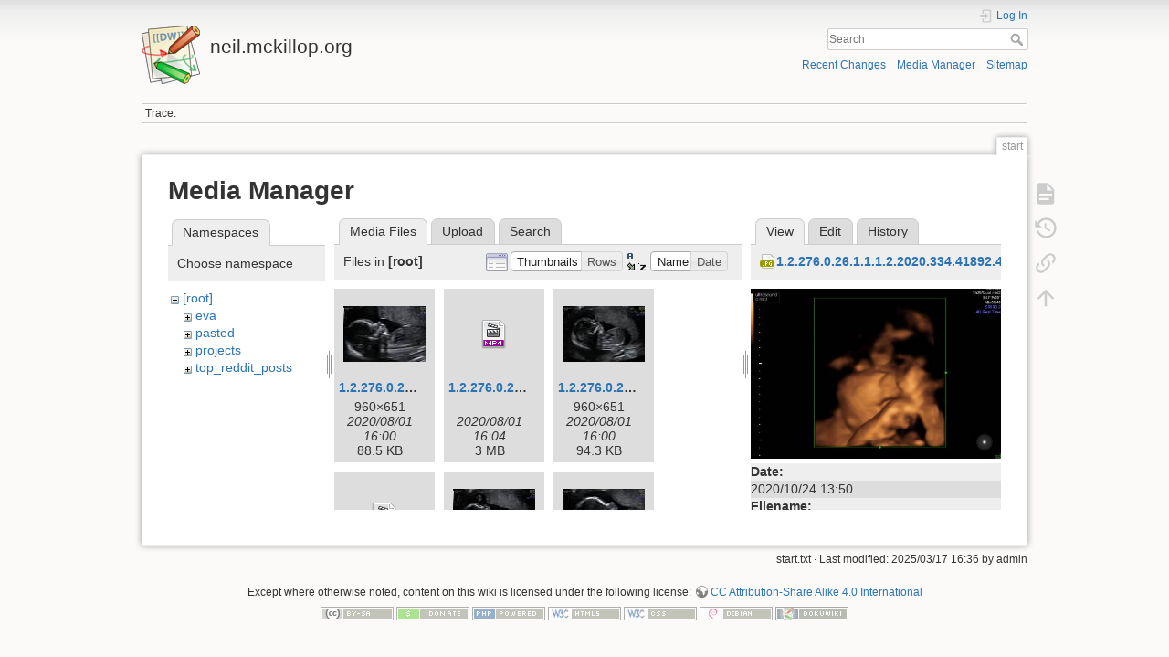

--- FILE ---
content_type: text/html; charset=utf-8
request_url: https://neil.mckillop.org/start?image=1.2.276.0.26.1.1.1.2.2020.334.41892.4185935.12451840.jpg&ns=&tab_details=view&do=media&tab_files=files
body_size: 10044
content:
<!DOCTYPE html>
<html lang="en" dir="ltr" class="no-js">
<head>
    <meta charset="utf-8" />
    <title>start [neil.mckillop.org]</title>
    <script>(function(H){H.className=H.className.replace(/\bno-js\b/,'js')})(document.documentElement)</script>
    <meta name="generator" content="DokuWiki"/>
<meta name="theme-color" content="#008800"/>
<meta name="robots" content="noindex,nofollow"/>
<link rel="search" type="application/opensearchdescription+xml" href="/lib/exe/opensearch.php" title="neil.mckillop.org"/>
<link rel="start" href="/"/>
<link rel="contents" href="/start?do=index" title="Sitemap"/>
<link rel="manifest" href="/lib/exe/manifest.php"/>
<link rel="alternate" type="application/rss+xml" title="Recent Changes" href="/feed.php"/>
<link rel="alternate" type="application/rss+xml" title="Current namespace" href="/feed.php?mode=list&amp;ns="/>
<link rel="alternate" type="text/html" title="Plain HTML" href="/_export/xhtml/start"/>
<link rel="alternate" type="text/plain" title="Wiki Markup" href="/_export/raw/start"/>
<link rel="stylesheet" type="text/css" href="/lib/exe/css.php?t=dokuwiki&amp;tseed=c7005efbb8330989e889bd61ad359972"/>
<!--[if gte IE 9]><!-->
<script type="text/javascript">/*<![CDATA[*/var NS='';var JSINFO = {"plugin_mobiletable_hideHeadings":["image","Image"],"id":"start","namespace":"","ACT":"media","useHeadingNavigation":0,"useHeadingContent":0};
/*!]]>*/</script>
<script type="text/javascript" charset="utf-8" src="/lib/exe/jquery.php?tseed=23f888679b4f1dc26eef34902aca964f"></script>
<script type="text/javascript" charset="utf-8" src="/lib/exe/js.php?t=dokuwiki&amp;tseed=c7005efbb8330989e889bd61ad359972"></script>
<!--<![endif]-->
    <meta name="viewport" content="width=device-width,initial-scale=1" />
    <link rel="shortcut icon" href="/lib/tpl/dokuwiki/images/favicon.ico" />
<link rel="apple-touch-icon" href="/lib/tpl/dokuwiki/images/apple-touch-icon.png" />
    </head>

<body>
    <div id="dokuwiki__site"><div id="dokuwiki__top" class="site dokuwiki mode_media tpl_dokuwiki   home  ">

        
<!-- ********** HEADER ********** -->
<div id="dokuwiki__header"><div class="pad group">

    
    <div class="headings group">
        <ul class="a11y skip">
            <li><a href="#dokuwiki__content">skip to content</a></li>
        </ul>

        <h1><a href="/start"  accesskey="h" title="[H]"><img src="/lib/tpl/dokuwiki/images/logo.png" width="64" height="64" alt="" /> <span>neil.mckillop.org</span></a></h1>
            </div>

    <div class="tools group">
        <!-- USER TOOLS -->
                    <div id="dokuwiki__usertools">
                <h3 class="a11y">User Tools</h3>
                <ul>
                    <li class="action login"><a href="/start?do=login&amp;sectok=" title="Log In" rel="nofollow"><span>Log In</span><svg xmlns="http://www.w3.org/2000/svg" width="24" height="24" viewBox="0 0 24 24"><path d="M10 17.25V14H3v-4h7V6.75L15.25 12 10 17.25M8 2h9a2 2 0 0 1 2 2v16a2 2 0 0 1-2 2H8a2 2 0 0 1-2-2v-4h2v4h9V4H8v4H6V4a2 2 0 0 1 2-2z"/></svg></a></li>                </ul>
            </div>
        
        <!-- SITE TOOLS -->
        <div id="dokuwiki__sitetools">
            <h3 class="a11y">Site Tools</h3>
            <form action="/start" method="get" role="search" class="search doku_form" id="dw__search" accept-charset="utf-8"><input type="hidden" name="do" value="search" /><input type="hidden" name="id" value="start" /><div class="no"><input name="q" type="text" class="edit" title="[F]" accesskey="f" placeholder="Search" autocomplete="on" id="qsearch__in" value="" /><button value="1" type="submit" title="Search">Search</button><div id="qsearch__out" class="ajax_qsearch JSpopup"></div></div></form>            <div class="mobileTools">
                <form action="/doku.php" method="get" accept-charset="utf-8"><div class="no"><input type="hidden" name="id" value="start" /><select name="do" class="edit quickselect" title="Tools"><option value="">Tools</option><optgroup label="Page Tools"><option value="">Show page</option><option value="revisions">Old revisions</option><option value="backlink">Backlinks</option></optgroup><optgroup label="Site Tools"><option value="recent">Recent Changes</option><option value="media">Media Manager</option><option value="index">Sitemap</option></optgroup><optgroup label="User Tools"><option value="login">Log In</option></optgroup></select><button type="submit">&gt;</button></div></form>            </div>
            <ul>
                <li class="action recent"><a href="/start?do=recent" title="Recent Changes [r]" rel="nofollow" accesskey="r">Recent Changes</a></li><li class="action media"><a href="/start?do=media&amp;ns=" title="Media Manager" rel="nofollow">Media Manager</a></li><li class="action index"><a href="/start?do=index" title="Sitemap [x]" accesskey="x">Sitemap</a></li>            </ul>
        </div>

    </div>

    <!-- BREADCRUMBS -->
            <div class="breadcrumbs">
                                        <div class="trace"><span class="bchead">Trace:</span></div>
                    </div>
    


    <hr class="a11y" />
</div></div><!-- /header -->

        <div class="wrapper group">

            
            <!-- ********** CONTENT ********** -->
            <div id="dokuwiki__content"><div class="pad group">
                
                <div class="pageId"><span>start</span></div>

                <div class="page group">
                                                            <!-- wikipage start -->
                    <div id="mediamanager__page">
<h1>Media Manager</h1>
<div class="panel namespaces">
<h2>Namespaces</h2>
<div class="panelHeader">Choose namespace</div>
<div class="panelContent" id="media__tree">

<ul class="idx">
<li class="media level0 open"><img src="/lib/images/minus.gif" alt="−" /><div class="li"><a href="/start?ns=&amp;tab_files=files&amp;do=media&amp;tab_details=view&amp;image=1.2.276.0.26.1.1.1.2.2020.334.41892.4185935.12451840.jpg" class="idx_dir">[root]</a></div>
<ul class="idx">
<li class="media level1 closed"><img src="/lib/images/plus.gif" alt="+" /><div class="li"><a href="/start?ns=eva&amp;tab_files=files&amp;do=media&amp;tab_details=view&amp;image=1.2.276.0.26.1.1.1.2.2020.334.41892.4185935.12451840.jpg" class="idx_dir">eva</a></div></li>
<li class="media level1 closed"><img src="/lib/images/plus.gif" alt="+" /><div class="li"><a href="/start?ns=pasted&amp;tab_files=files&amp;do=media&amp;tab_details=view&amp;image=1.2.276.0.26.1.1.1.2.2020.334.41892.4185935.12451840.jpg" class="idx_dir">pasted</a></div></li>
<li class="media level1 closed"><img src="/lib/images/plus.gif" alt="+" /><div class="li"><a href="/start?ns=projects&amp;tab_files=files&amp;do=media&amp;tab_details=view&amp;image=1.2.276.0.26.1.1.1.2.2020.334.41892.4185935.12451840.jpg" class="idx_dir">projects</a></div></li>
<li class="media level1 closed"><img src="/lib/images/plus.gif" alt="+" /><div class="li"><a href="/start?ns=top_reddit_posts&amp;tab_files=files&amp;do=media&amp;tab_details=view&amp;image=1.2.276.0.26.1.1.1.2.2020.334.41892.4185935.12451840.jpg" class="idx_dir">top_reddit_posts</a></div></li>
</ul></li>
</ul>
</div>
</div>
<div class="panel filelist">
<h2 class="a11y">Media Files</h2>
<ul class="tabs">
<li><strong>Media Files</strong></li>
<li><a href="/start?tab_files=upload&amp;do=media&amp;tab_details=view&amp;image=1.2.276.0.26.1.1.1.2.2020.334.41892.4185935.12451840.jpg&amp;ns=">Upload</a></li>
<li><a href="/start?tab_files=search&amp;do=media&amp;tab_details=view&amp;image=1.2.276.0.26.1.1.1.2.2020.334.41892.4185935.12451840.jpg&amp;ns=">Search</a></li>
</ul>
<div class="panelHeader">
<h3>Files in <strong>[root]</strong></h3>
<form class="options" method="get" action="/start" accept-charset="utf-8"><div class="no">
<input type="hidden" name="do" value="media" /><input type="hidden" name="tab_files" value="files" /><input type="hidden" name="tab_details" value="view" /><input type="hidden" name="image" value="1.2.276.0.26.1.1.1.2.2020.334.41892.4185935.12451840.jpg" /><input type="hidden" name="ns" value="" /><ul>
<li class="listType"><label class="thumbs" for="listType__thumbs"><input type="radio" id="listType__thumbs" name="list_dwmedia" value="thumbs" checked="checked" /> <span>Thumbnails</span></label>
<label class="rows" for="listType__rows"><input type="radio" id="listType__rows" name="list_dwmedia" value="rows" /> <span>Rows</span></label>
</li>
<li class="sortBy"><label class="name" for="sortBy__name"><input type="radio" id="sortBy__name" name="sort_dwmedia" value="name" checked="checked" /> <span>Name</span></label>
<label class="date" for="sortBy__date"><input type="radio" id="sortBy__date" name="sort_dwmedia" value="date" /> <span>Date</span></label>
</li>
<li><button type="submit">Apply</button>
</li>
</ul>
</div></form>
</div>
<div class="panelContent">
<ul class="thumbs"><li><dl title="1.2.276.0.26.1.1.1.2.2020.249.42966.7733230.12451840.jpg">
<dt><a id="l_:1.2.276.0.26.1.1.1.2.2020.249.42966.7733230.12451840.jpg" class="image thumb" href="/start?image=1.2.276.0.26.1.1.1.2.2020.249.42966.7733230.12451840.jpg&amp;ns=&amp;tab_details=view&amp;do=media&amp;tab_files=files"><img src="/_media/1.2.276.0.26.1.1.1.2.2020.249.42966.7733230.12451840.jpg?w=90&amp;h=61&amp;t=1596297638&amp;tok=0f8ece" alt="1.2.276.0.26.1.1.1.2.2020.249.42966.7733230.12451840.jpg" /></a></dt>
<dd class="name"><a href="/start?image=1.2.276.0.26.1.1.1.2.2020.249.42966.7733230.12451840.jpg&amp;ns=&amp;tab_details=view&amp;do=media&amp;tab_files=files" id="h_:1.2.276.0.26.1.1.1.2.2020.249.42966.7733230.12451840.jpg">1.2.276.0.26.1.1.1.2.2020.249.42966.7733230.12451840.jpg</a></dd>
<dd class="size">960&#215;651</dd>
<dd class="date">2020/08/01 16:00</dd>
<dd class="filesize">88.5 KB</dd>
</dl></li>
<li><dl title="1.2.276.0.26.1.1.1.2.2020.249.42994.4218444.180224000.mp4">
<dt><a id="d_:1.2.276.0.26.1.1.1.2.2020.249.42994.4218444.180224000.mp4" class="image" title="1.2.276.0.26.1.1.1.2.2020.249.42994.4218444.180224000.mp4" href="/start?image=1.2.276.0.26.1.1.1.2.2020.249.42994.4218444.180224000.mp4&amp;ns=&amp;tab_details=view&amp;do=media&amp;tab_files=files"><img src="/lib/images/fileicons/32x32/mp4.png" alt="1.2.276.0.26.1.1.1.2.2020.249.42994.4218444.180224000.mp4" class="icon" /></a></dt>
<dd class="name"><a href="/start?image=1.2.276.0.26.1.1.1.2.2020.249.42994.4218444.180224000.mp4&amp;ns=&amp;tab_details=view&amp;do=media&amp;tab_files=files" id="h_:1.2.276.0.26.1.1.1.2.2020.249.42994.4218444.180224000.mp4">1.2.276.0.26.1.1.1.2.2020.249.42994.4218444.180224000.mp4</a></dd>
<dd class="size">&#160;</dd>
<dd class="date">2020/08/01 16:04</dd>
<dd class="filesize">3 MB</dd>
</dl></li>
<li><dl title="1.2.276.0.26.1.1.1.2.2020.249.42994.5045050.12451840.jpg">
<dt><a id="l_:1.2.276.0.26.1.1.1.2.2020.249.42994.5045050.12451840.jpg" class="image thumb" href="/start?image=1.2.276.0.26.1.1.1.2.2020.249.42994.5045050.12451840.jpg&amp;ns=&amp;tab_details=view&amp;do=media&amp;tab_files=files"><img src="/_media/1.2.276.0.26.1.1.1.2.2020.249.42994.5045050.12451840.jpg?w=90&amp;h=61&amp;t=1596297638&amp;tok=97895d" alt="1.2.276.0.26.1.1.1.2.2020.249.42994.5045050.12451840.jpg" /></a></dt>
<dd class="name"><a href="/start?image=1.2.276.0.26.1.1.1.2.2020.249.42994.5045050.12451840.jpg&amp;ns=&amp;tab_details=view&amp;do=media&amp;tab_files=files" id="h_:1.2.276.0.26.1.1.1.2.2020.249.42994.5045050.12451840.jpg">1.2.276.0.26.1.1.1.2.2020.249.42994.5045050.12451840.jpg</a></dd>
<dd class="size">960&#215;651</dd>
<dd class="date">2020/08/01 16:00</dd>
<dd class="filesize">94.3 KB</dd>
</dl></li>
<li><dl title="1.2.276.0.26.1.1.1.2.2020.249.43019.1236426.180224000.mp4">
<dt><a id="d_:1.2.276.0.26.1.1.1.2.2020.249.43019.1236426.180224000.mp4" class="image" title="1.2.276.0.26.1.1.1.2.2020.249.43019.1236426.180224000.mp4" href="/start?image=1.2.276.0.26.1.1.1.2.2020.249.43019.1236426.180224000.mp4&amp;ns=&amp;tab_details=view&amp;do=media&amp;tab_files=files"><img src="/lib/images/fileicons/32x32/mp4.png" alt="1.2.276.0.26.1.1.1.2.2020.249.43019.1236426.180224000.mp4" class="icon" /></a></dt>
<dd class="name"><a href="/start?image=1.2.276.0.26.1.1.1.2.2020.249.43019.1236426.180224000.mp4&amp;ns=&amp;tab_details=view&amp;do=media&amp;tab_files=files" id="h_:1.2.276.0.26.1.1.1.2.2020.249.43019.1236426.180224000.mp4">1.2.276.0.26.1.1.1.2.2020.249.43019.1236426.180224000.mp4</a></dd>
<dd class="size">&#160;</dd>
<dd class="date">2020/08/01 16:04</dd>
<dd class="filesize">5.5 MB</dd>
</dl></li>
<li><dl title="1.2.276.0.26.1.1.1.2.2020.249.43039.1349413.12451840.jpg">
<dt><a id="l_:1.2.276.0.26.1.1.1.2.2020.249.43039.1349413.12451840.jpg" class="image thumb" href="/start?image=1.2.276.0.26.1.1.1.2.2020.249.43039.1349413.12451840.jpg&amp;ns=&amp;tab_details=view&amp;do=media&amp;tab_files=files"><img src="/_media/1.2.276.0.26.1.1.1.2.2020.249.43039.1349413.12451840.jpg?w=90&amp;h=61&amp;t=1596297638&amp;tok=5b810d" alt="1.2.276.0.26.1.1.1.2.2020.249.43039.1349413.12451840.jpg" /></a></dt>
<dd class="name"><a href="/start?image=1.2.276.0.26.1.1.1.2.2020.249.43039.1349413.12451840.jpg&amp;ns=&amp;tab_details=view&amp;do=media&amp;tab_files=files" id="h_:1.2.276.0.26.1.1.1.2.2020.249.43039.1349413.12451840.jpg">1.2.276.0.26.1.1.1.2.2020.249.43039.1349413.12451840.jpg</a></dd>
<dd class="size">960&#215;651</dd>
<dd class="date">2020/08/01 16:00</dd>
<dd class="filesize">98.1 KB</dd>
</dl></li>
<li><dl title="1.2.276.0.26.1.1.1.2.2020.249.43165.1769290.12451840.jpg">
<dt><a id="l_:1.2.276.0.26.1.1.1.2.2020.249.43165.1769290.12451840.jpg" class="image thumb" href="/start?image=1.2.276.0.26.1.1.1.2.2020.249.43165.1769290.12451840.jpg&amp;ns=&amp;tab_details=view&amp;do=media&amp;tab_files=files"><img src="/_media/1.2.276.0.26.1.1.1.2.2020.249.43165.1769290.12451840.jpg?w=90&amp;h=61&amp;t=1596297638&amp;tok=0a66c2" alt="1.2.276.0.26.1.1.1.2.2020.249.43165.1769290.12451840.jpg" /></a></dt>
<dd class="name"><a href="/start?image=1.2.276.0.26.1.1.1.2.2020.249.43165.1769290.12451840.jpg&amp;ns=&amp;tab_details=view&amp;do=media&amp;tab_files=files" id="h_:1.2.276.0.26.1.1.1.2.2020.249.43165.1769290.12451840.jpg">1.2.276.0.26.1.1.1.2.2020.249.43165.1769290.12451840.jpg</a></dd>
<dd class="size">960&#215;651</dd>
<dd class="date">2020/08/01 16:00</dd>
<dd class="filesize">79.1 KB</dd>
</dl></li>
<li><dl title="1.2.276.0.26.1.1.1.2.2020.249.43203.1521289.12451840.jpg">
<dt><a id="l_:1.2.276.0.26.1.1.1.2.2020.249.43203.1521289.12451840.jpg" class="image thumb" href="/start?image=1.2.276.0.26.1.1.1.2.2020.249.43203.1521289.12451840.jpg&amp;ns=&amp;tab_details=view&amp;do=media&amp;tab_files=files"><img src="/_media/1.2.276.0.26.1.1.1.2.2020.249.43203.1521289.12451840.jpg?w=90&amp;h=61&amp;t=1596297638&amp;tok=20f0fc" alt="1.2.276.0.26.1.1.1.2.2020.249.43203.1521289.12451840.jpg" /></a></dt>
<dd class="name"><a href="/start?image=1.2.276.0.26.1.1.1.2.2020.249.43203.1521289.12451840.jpg&amp;ns=&amp;tab_details=view&amp;do=media&amp;tab_files=files" id="h_:1.2.276.0.26.1.1.1.2.2020.249.43203.1521289.12451840.jpg">1.2.276.0.26.1.1.1.2.2020.249.43203.1521289.12451840.jpg</a></dd>
<dd class="size">960&#215;651</dd>
<dd class="date">2020/08/01 16:00</dd>
<dd class="filesize">99.8 KB</dd>
</dl></li>
<li><dl title="1.2.276.0.26.1.1.1.2.2020.249.43664.7256803.12451840.jpg">
<dt><a id="l_:1.2.276.0.26.1.1.1.2.2020.249.43664.7256803.12451840.jpg" class="image thumb" href="/start?image=1.2.276.0.26.1.1.1.2.2020.249.43664.7256803.12451840.jpg&amp;ns=&amp;tab_details=view&amp;do=media&amp;tab_files=files"><img src="/_media/1.2.276.0.26.1.1.1.2.2020.249.43664.7256803.12451840.jpg?w=90&amp;h=61&amp;t=1596297638&amp;tok=67eafa" alt="1.2.276.0.26.1.1.1.2.2020.249.43664.7256803.12451840.jpg" /></a></dt>
<dd class="name"><a href="/start?image=1.2.276.0.26.1.1.1.2.2020.249.43664.7256803.12451840.jpg&amp;ns=&amp;tab_details=view&amp;do=media&amp;tab_files=files" id="h_:1.2.276.0.26.1.1.1.2.2020.249.43664.7256803.12451840.jpg">1.2.276.0.26.1.1.1.2.2020.249.43664.7256803.12451840.jpg</a></dd>
<dd class="size">960&#215;651</dd>
<dd class="date">2020/08/01 16:00</dd>
<dd class="filesize">90.4 KB</dd>
</dl></li>
<li><dl title="1.2.276.0.26.1.1.1.2.2020.249.43684.5831425.12451840.jpg">
<dt><a id="l_:1.2.276.0.26.1.1.1.2.2020.249.43684.5831425.12451840.jpg" class="image thumb" href="/start?image=1.2.276.0.26.1.1.1.2.2020.249.43684.5831425.12451840.jpg&amp;ns=&amp;tab_details=view&amp;do=media&amp;tab_files=files"><img src="/_media/1.2.276.0.26.1.1.1.2.2020.249.43684.5831425.12451840.jpg?w=90&amp;h=61&amp;t=1596297638&amp;tok=07bb55" alt="1.2.276.0.26.1.1.1.2.2020.249.43684.5831425.12451840.jpg" /></a></dt>
<dd class="name"><a href="/start?image=1.2.276.0.26.1.1.1.2.2020.249.43684.5831425.12451840.jpg&amp;ns=&amp;tab_details=view&amp;do=media&amp;tab_files=files" id="h_:1.2.276.0.26.1.1.1.2.2020.249.43684.5831425.12451840.jpg">1.2.276.0.26.1.1.1.2.2020.249.43684.5831425.12451840.jpg</a></dd>
<dd class="size">960&#215;651</dd>
<dd class="date">2020/08/01 16:00</dd>
<dd class="filesize">90.2 KB</dd>
</dl></li>
<li><dl title="1.2.276.0.26.1.1.1.2.2020.249.43839.5758893.180224048.mp4">
<dt><a id="d_:1.2.276.0.26.1.1.1.2.2020.249.43839.5758893.180224048.mp4" class="image" title="1.2.276.0.26.1.1.1.2.2020.249.43839.5758893.180224048.mp4" href="/start?image=1.2.276.0.26.1.1.1.2.2020.249.43839.5758893.180224048.mp4&amp;ns=&amp;tab_details=view&amp;do=media&amp;tab_files=files"><img src="/lib/images/fileicons/32x32/mp4.png" alt="1.2.276.0.26.1.1.1.2.2020.249.43839.5758893.180224048.mp4" class="icon" /></a></dt>
<dd class="name"><a href="/start?image=1.2.276.0.26.1.1.1.2.2020.249.43839.5758893.180224048.mp4&amp;ns=&amp;tab_details=view&amp;do=media&amp;tab_files=files" id="h_:1.2.276.0.26.1.1.1.2.2020.249.43839.5758893.180224048.mp4">1.2.276.0.26.1.1.1.2.2020.249.43839.5758893.180224048.mp4</a></dd>
<dd class="size">&#160;</dd>
<dd class="date">2020/08/01 16:04</dd>
<dd class="filesize">67 KB</dd>
</dl></li>
<li><dl title="1.2.276.0.26.1.1.1.2.2020.249.43840.7894362.12451840.jpg">
<dt><a id="l_:1.2.276.0.26.1.1.1.2.2020.249.43840.7894362.12451840.jpg" class="image thumb" href="/start?image=1.2.276.0.26.1.1.1.2.2020.249.43840.7894362.12451840.jpg&amp;ns=&amp;tab_details=view&amp;do=media&amp;tab_files=files"><img src="/_media/1.2.276.0.26.1.1.1.2.2020.249.43840.7894362.12451840.jpg?w=90&amp;h=61&amp;t=1596297638&amp;tok=e1aa76" alt="1.2.276.0.26.1.1.1.2.2020.249.43840.7894362.12451840.jpg" /></a></dt>
<dd class="name"><a href="/start?image=1.2.276.0.26.1.1.1.2.2020.249.43840.7894362.12451840.jpg&amp;ns=&amp;tab_details=view&amp;do=media&amp;tab_files=files" id="h_:1.2.276.0.26.1.1.1.2.2020.249.43840.7894362.12451840.jpg">1.2.276.0.26.1.1.1.2.2020.249.43840.7894362.12451840.jpg</a></dd>
<dd class="size">960&#215;651</dd>
<dd class="date">2020/08/01 16:00</dd>
<dd class="filesize">49.7 KB</dd>
</dl></li>
<li><dl title="1.2.276.0.26.1.1.1.2.2020.249.43858.521173.12451840.jpg">
<dt><a id="l_:1.2.276.0.26.1.1.1.2.2020.249.43858.521173.12451840.jpg" class="image thumb" href="/start?image=1.2.276.0.26.1.1.1.2.2020.249.43858.521173.12451840.jpg&amp;ns=&amp;tab_details=view&amp;do=media&amp;tab_files=files"><img src="/_media/1.2.276.0.26.1.1.1.2.2020.249.43858.521173.12451840.jpg?w=90&amp;h=61&amp;t=1596297638&amp;tok=9bc14f" alt="1.2.276.0.26.1.1.1.2.2020.249.43858.521173.12451840.jpg" /></a></dt>
<dd class="name"><a href="/start?image=1.2.276.0.26.1.1.1.2.2020.249.43858.521173.12451840.jpg&amp;ns=&amp;tab_details=view&amp;do=media&amp;tab_files=files" id="h_:1.2.276.0.26.1.1.1.2.2020.249.43858.521173.12451840.jpg">1.2.276.0.26.1.1.1.2.2020.249.43858.521173.12451840.jpg</a></dd>
<dd class="size">960&#215;651</dd>
<dd class="date">2020/08/01 16:00</dd>
<dd class="filesize">51.4 KB</dd>
</dl></li>
<li><dl title="1.2.276.0.26.1.1.1.2.2020.249.43908.5012268.12451840.jpg">
<dt><a id="l_:1.2.276.0.26.1.1.1.2.2020.249.43908.5012268.12451840.jpg" class="image thumb" href="/start?image=1.2.276.0.26.1.1.1.2.2020.249.43908.5012268.12451840.jpg&amp;ns=&amp;tab_details=view&amp;do=media&amp;tab_files=files"><img src="/_media/1.2.276.0.26.1.1.1.2.2020.249.43908.5012268.12451840.jpg?w=90&amp;h=61&amp;t=1596297638&amp;tok=092302" alt="1.2.276.0.26.1.1.1.2.2020.249.43908.5012268.12451840.jpg" /></a></dt>
<dd class="name"><a href="/start?image=1.2.276.0.26.1.1.1.2.2020.249.43908.5012268.12451840.jpg&amp;ns=&amp;tab_details=view&amp;do=media&amp;tab_files=files" id="h_:1.2.276.0.26.1.1.1.2.2020.249.43908.5012268.12451840.jpg">1.2.276.0.26.1.1.1.2.2020.249.43908.5012268.12451840.jpg</a></dd>
<dd class="size">960&#215;651</dd>
<dd class="date">2020/08/01 16:00</dd>
<dd class="filesize">52.9 KB</dd>
</dl></li>
<li><dl title="1.2.276.0.26.1.1.1.2.2020.249.43928.2064355.180224000.mp4">
<dt><a id="d_:1.2.276.0.26.1.1.1.2.2020.249.43928.2064355.180224000.mp4" class="image" title="1.2.276.0.26.1.1.1.2.2020.249.43928.2064355.180224000.mp4" href="/start?image=1.2.276.0.26.1.1.1.2.2020.249.43928.2064355.180224000.mp4&amp;ns=&amp;tab_details=view&amp;do=media&amp;tab_files=files"><img src="/lib/images/fileicons/32x32/mp4.png" alt="1.2.276.0.26.1.1.1.2.2020.249.43928.2064355.180224000.mp4" class="icon" /></a></dt>
<dd class="name"><a href="/start?image=1.2.276.0.26.1.1.1.2.2020.249.43928.2064355.180224000.mp4&amp;ns=&amp;tab_details=view&amp;do=media&amp;tab_files=files" id="h_:1.2.276.0.26.1.1.1.2.2020.249.43928.2064355.180224000.mp4">1.2.276.0.26.1.1.1.2.2020.249.43928.2064355.180224000.mp4</a></dd>
<dd class="size">&#160;</dd>
<dd class="date">2020/08/01 16:04</dd>
<dd class="filesize">3.5 MB</dd>
</dl></li>
<li><dl title="1.2.276.0.26.1.1.1.2.2020.249.43929.7274181.12451840.jpg">
<dt><a id="l_:1.2.276.0.26.1.1.1.2.2020.249.43929.7274181.12451840.jpg" class="image thumb" href="/start?image=1.2.276.0.26.1.1.1.2.2020.249.43929.7274181.12451840.jpg&amp;ns=&amp;tab_details=view&amp;do=media&amp;tab_files=files"><img src="/_media/1.2.276.0.26.1.1.1.2.2020.249.43929.7274181.12451840.jpg?w=90&amp;h=61&amp;t=1596297638&amp;tok=1c8594" alt="1.2.276.0.26.1.1.1.2.2020.249.43929.7274181.12451840.jpg" /></a></dt>
<dd class="name"><a href="/start?image=1.2.276.0.26.1.1.1.2.2020.249.43929.7274181.12451840.jpg&amp;ns=&amp;tab_details=view&amp;do=media&amp;tab_files=files" id="h_:1.2.276.0.26.1.1.1.2.2020.249.43929.7274181.12451840.jpg">1.2.276.0.26.1.1.1.2.2020.249.43929.7274181.12451840.jpg</a></dd>
<dd class="size">960&#215;651</dd>
<dd class="date">2020/08/01 16:00</dd>
<dd class="filesize">84.9 KB</dd>
</dl></li>
<li><dl title="1.2.276.0.26.1.1.1.2.2020.334.41136.8316309.180224000.mp4">
<dt><a id="d_:1.2.276.0.26.1.1.1.2.2020.334.41136.8316309.180224000.mp4" class="image" title="1.2.276.0.26.1.1.1.2.2020.334.41136.8316309.180224000.mp4" href="/start?image=1.2.276.0.26.1.1.1.2.2020.334.41136.8316309.180224000.mp4&amp;ns=&amp;tab_details=view&amp;do=media&amp;tab_files=files"><img src="/lib/images/fileicons/32x32/mp4.png" alt="1.2.276.0.26.1.1.1.2.2020.334.41136.8316309.180224000.mp4" class="icon" /></a></dt>
<dd class="name"><a href="/start?image=1.2.276.0.26.1.1.1.2.2020.334.41136.8316309.180224000.mp4&amp;ns=&amp;tab_details=view&amp;do=media&amp;tab_files=files" id="h_:1.2.276.0.26.1.1.1.2.2020.334.41136.8316309.180224000.mp4">1.2.276.0.26.1.1.1.2.2020.334.41136.8316309.180224000.mp4</a></dd>
<dd class="size">&#160;</dd>
<dd class="date">2020/10/24 13:50</dd>
<dd class="filesize">767.9 KB</dd>
</dl></li>
<li><dl title="1.2.276.0.26.1.1.1.2.2020.334.41310.8138530.12451840.jpg">
<dt><a id="l_:1.2.276.0.26.1.1.1.2.2020.334.41310.8138530.12451840.jpg" class="image thumb" href="/start?image=1.2.276.0.26.1.1.1.2.2020.334.41310.8138530.12451840.jpg&amp;ns=&amp;tab_details=view&amp;do=media&amp;tab_files=files"><img src="/_media/1.2.276.0.26.1.1.1.2.2020.334.41310.8138530.12451840.jpg?w=90&amp;h=61&amp;t=1603547405&amp;tok=347b1e" alt="1.2.276.0.26.1.1.1.2.2020.334.41310.8138530.12451840.jpg" /></a></dt>
<dd class="name"><a href="/start?image=1.2.276.0.26.1.1.1.2.2020.334.41310.8138530.12451840.jpg&amp;ns=&amp;tab_details=view&amp;do=media&amp;tab_files=files" id="h_:1.2.276.0.26.1.1.1.2.2020.334.41310.8138530.12451840.jpg">1.2.276.0.26.1.1.1.2.2020.334.41310.8138530.12451840.jpg</a></dd>
<dd class="size">960&#215;651</dd>
<dd class="date">2020/10/24 13:50</dd>
<dd class="filesize">81.5 KB</dd>
</dl></li>
<li><dl title="1.2.276.0.26.1.1.1.2.2020.334.41351.1792449.180224000.mp4">
<dt><a id="d_:1.2.276.0.26.1.1.1.2.2020.334.41351.1792449.180224000.mp4" class="image" title="1.2.276.0.26.1.1.1.2.2020.334.41351.1792449.180224000.mp4" href="/start?image=1.2.276.0.26.1.1.1.2.2020.334.41351.1792449.180224000.mp4&amp;ns=&amp;tab_details=view&amp;do=media&amp;tab_files=files"><img src="/lib/images/fileicons/32x32/mp4.png" alt="1.2.276.0.26.1.1.1.2.2020.334.41351.1792449.180224000.mp4" class="icon" /></a></dt>
<dd class="name"><a href="/start?image=1.2.276.0.26.1.1.1.2.2020.334.41351.1792449.180224000.mp4&amp;ns=&amp;tab_details=view&amp;do=media&amp;tab_files=files" id="h_:1.2.276.0.26.1.1.1.2.2020.334.41351.1792449.180224000.mp4">1.2.276.0.26.1.1.1.2.2020.334.41351.1792449.180224000.mp4</a></dd>
<dd class="size">&#160;</dd>
<dd class="date">2020/10/24 13:50</dd>
<dd class="filesize">229.7 KB</dd>
</dl></li>
<li><dl title="1.2.276.0.26.1.1.1.2.2020.334.41380.1859100.12451840.jpg">
<dt><a id="l_:1.2.276.0.26.1.1.1.2.2020.334.41380.1859100.12451840.jpg" class="image thumb" href="/start?image=1.2.276.0.26.1.1.1.2.2020.334.41380.1859100.12451840.jpg&amp;ns=&amp;tab_details=view&amp;do=media&amp;tab_files=files"><img src="/_media/1.2.276.0.26.1.1.1.2.2020.334.41380.1859100.12451840.jpg?w=90&amp;h=61&amp;t=1603547405&amp;tok=f9cee7" alt="1.2.276.0.26.1.1.1.2.2020.334.41380.1859100.12451840.jpg" /></a></dt>
<dd class="name"><a href="/start?image=1.2.276.0.26.1.1.1.2.2020.334.41380.1859100.12451840.jpg&amp;ns=&amp;tab_details=view&amp;do=media&amp;tab_files=files" id="h_:1.2.276.0.26.1.1.1.2.2020.334.41380.1859100.12451840.jpg">1.2.276.0.26.1.1.1.2.2020.334.41380.1859100.12451840.jpg</a></dd>
<dd class="size">960&#215;651</dd>
<dd class="date">2020/10/24 13:50</dd>
<dd class="filesize">53.3 KB</dd>
</dl></li>
<li><dl title="1.2.276.0.26.1.1.1.2.2020.334.41390.1366748.12451840.jpg">
<dt><a id="l_:1.2.276.0.26.1.1.1.2.2020.334.41390.1366748.12451840.jpg" class="image thumb" href="/start?image=1.2.276.0.26.1.1.1.2.2020.334.41390.1366748.12451840.jpg&amp;ns=&amp;tab_details=view&amp;do=media&amp;tab_files=files"><img src="/_media/1.2.276.0.26.1.1.1.2.2020.334.41390.1366748.12451840.jpg?w=90&amp;h=61&amp;t=1603547405&amp;tok=04486d" alt="1.2.276.0.26.1.1.1.2.2020.334.41390.1366748.12451840.jpg" /></a></dt>
<dd class="name"><a href="/start?image=1.2.276.0.26.1.1.1.2.2020.334.41390.1366748.12451840.jpg&amp;ns=&amp;tab_details=view&amp;do=media&amp;tab_files=files" id="h_:1.2.276.0.26.1.1.1.2.2020.334.41390.1366748.12451840.jpg">1.2.276.0.26.1.1.1.2.2020.334.41390.1366748.12451840.jpg</a></dd>
<dd class="size">960&#215;651</dd>
<dd class="date">2020/10/24 13:50</dd>
<dd class="filesize">87.8 KB</dd>
</dl></li>
<li><dl title="1.2.276.0.26.1.1.1.2.2020.334.41492.6946306.12451840.jpg">
<dt><a id="l_:1.2.276.0.26.1.1.1.2.2020.334.41492.6946306.12451840.jpg" class="image thumb" href="/start?image=1.2.276.0.26.1.1.1.2.2020.334.41492.6946306.12451840.jpg&amp;ns=&amp;tab_details=view&amp;do=media&amp;tab_files=files"><img src="/_media/1.2.276.0.26.1.1.1.2.2020.334.41492.6946306.12451840.jpg?w=90&amp;h=61&amp;t=1603547405&amp;tok=46fa56" alt="1.2.276.0.26.1.1.1.2.2020.334.41492.6946306.12451840.jpg" /></a></dt>
<dd class="name"><a href="/start?image=1.2.276.0.26.1.1.1.2.2020.334.41492.6946306.12451840.jpg&amp;ns=&amp;tab_details=view&amp;do=media&amp;tab_files=files" id="h_:1.2.276.0.26.1.1.1.2.2020.334.41492.6946306.12451840.jpg">1.2.276.0.26.1.1.1.2.2020.334.41492.6946306.12451840.jpg</a></dd>
<dd class="size">960&#215;651</dd>
<dd class="date">2020/10/24 13:50</dd>
<dd class="filesize">49.5 KB</dd>
</dl></li>
<li><dl title="1.2.276.0.26.1.1.1.2.2020.334.41573.4430911.12451840.jpg">
<dt><a id="l_:1.2.276.0.26.1.1.1.2.2020.334.41573.4430911.12451840.jpg" class="image thumb" href="/start?image=1.2.276.0.26.1.1.1.2.2020.334.41573.4430911.12451840.jpg&amp;ns=&amp;tab_details=view&amp;do=media&amp;tab_files=files"><img src="/_media/1.2.276.0.26.1.1.1.2.2020.334.41573.4430911.12451840.jpg?w=90&amp;h=61&amp;t=1603547405&amp;tok=bea19e" alt="1.2.276.0.26.1.1.1.2.2020.334.41573.4430911.12451840.jpg" /></a></dt>
<dd class="name"><a href="/start?image=1.2.276.0.26.1.1.1.2.2020.334.41573.4430911.12451840.jpg&amp;ns=&amp;tab_details=view&amp;do=media&amp;tab_files=files" id="h_:1.2.276.0.26.1.1.1.2.2020.334.41573.4430911.12451840.jpg">1.2.276.0.26.1.1.1.2.2020.334.41573.4430911.12451840.jpg</a></dd>
<dd class="size">960&#215;651</dd>
<dd class="date">2020/10/24 13:50</dd>
<dd class="filesize">71.9 KB</dd>
</dl></li>
<li><dl title="1.2.276.0.26.1.1.1.2.2020.334.41624.6452268.12451840.jpg">
<dt><a id="l_:1.2.276.0.26.1.1.1.2.2020.334.41624.6452268.12451840.jpg" class="image thumb" href="/start?image=1.2.276.0.26.1.1.1.2.2020.334.41624.6452268.12451840.jpg&amp;ns=&amp;tab_details=view&amp;do=media&amp;tab_files=files"><img src="/_media/1.2.276.0.26.1.1.1.2.2020.334.41624.6452268.12451840.jpg?w=90&amp;h=61&amp;t=1603547405&amp;tok=b9b204" alt="1.2.276.0.26.1.1.1.2.2020.334.41624.6452268.12451840.jpg" /></a></dt>
<dd class="name"><a href="/start?image=1.2.276.0.26.1.1.1.2.2020.334.41624.6452268.12451840.jpg&amp;ns=&amp;tab_details=view&amp;do=media&amp;tab_files=files" id="h_:1.2.276.0.26.1.1.1.2.2020.334.41624.6452268.12451840.jpg">1.2.276.0.26.1.1.1.2.2020.334.41624.6452268.12451840.jpg</a></dd>
<dd class="size">960&#215;651</dd>
<dd class="date">2020/10/24 13:50</dd>
<dd class="filesize">53.8 KB</dd>
</dl></li>
<li><dl title="1.2.276.0.26.1.1.1.2.2020.334.41689.1744291.12451840.jpg">
<dt><a id="l_:1.2.276.0.26.1.1.1.2.2020.334.41689.1744291.12451840.jpg" class="image thumb" href="/start?image=1.2.276.0.26.1.1.1.2.2020.334.41689.1744291.12451840.jpg&amp;ns=&amp;tab_details=view&amp;do=media&amp;tab_files=files"><img src="/_media/1.2.276.0.26.1.1.1.2.2020.334.41689.1744291.12451840.jpg?w=90&amp;h=61&amp;t=1603547405&amp;tok=639660" alt="1.2.276.0.26.1.1.1.2.2020.334.41689.1744291.12451840.jpg" /></a></dt>
<dd class="name"><a href="/start?image=1.2.276.0.26.1.1.1.2.2020.334.41689.1744291.12451840.jpg&amp;ns=&amp;tab_details=view&amp;do=media&amp;tab_files=files" id="h_:1.2.276.0.26.1.1.1.2.2020.334.41689.1744291.12451840.jpg">1.2.276.0.26.1.1.1.2.2020.334.41689.1744291.12451840.jpg</a></dd>
<dd class="size">960&#215;651</dd>
<dd class="date">2020/10/24 13:50</dd>
<dd class="filesize">64.6 KB</dd>
</dl></li>
<li><dl title="1.2.276.0.26.1.1.1.2.2020.334.41725.7206900.180224048.mp4">
<dt><a id="d_:1.2.276.0.26.1.1.1.2.2020.334.41725.7206900.180224048.mp4" class="image" title="1.2.276.0.26.1.1.1.2.2020.334.41725.7206900.180224048.mp4" href="/start?image=1.2.276.0.26.1.1.1.2.2020.334.41725.7206900.180224048.mp4&amp;ns=&amp;tab_details=view&amp;do=media&amp;tab_files=files"><img src="/lib/images/fileicons/32x32/mp4.png" alt="1.2.276.0.26.1.1.1.2.2020.334.41725.7206900.180224048.mp4" class="icon" /></a></dt>
<dd class="name"><a href="/start?image=1.2.276.0.26.1.1.1.2.2020.334.41725.7206900.180224048.mp4&amp;ns=&amp;tab_details=view&amp;do=media&amp;tab_files=files" id="h_:1.2.276.0.26.1.1.1.2.2020.334.41725.7206900.180224048.mp4">1.2.276.0.26.1.1.1.2.2020.334.41725.7206900.180224048.mp4</a></dd>
<dd class="size">&#160;</dd>
<dd class="date">2020/10/24 13:50</dd>
<dd class="filesize">572.8 KB</dd>
</dl></li>
<li><dl title="1.2.276.0.26.1.1.1.2.2020.334.41733.4452057.12451840.jpg">
<dt><a id="l_:1.2.276.0.26.1.1.1.2.2020.334.41733.4452057.12451840.jpg" class="image thumb" href="/start?image=1.2.276.0.26.1.1.1.2.2020.334.41733.4452057.12451840.jpg&amp;ns=&amp;tab_details=view&amp;do=media&amp;tab_files=files"><img src="/_media/1.2.276.0.26.1.1.1.2.2020.334.41733.4452057.12451840.jpg?w=90&amp;h=61&amp;t=1603547405&amp;tok=ec8c17" alt="1.2.276.0.26.1.1.1.2.2020.334.41733.4452057.12451840.jpg" /></a></dt>
<dd class="name"><a href="/start?image=1.2.276.0.26.1.1.1.2.2020.334.41733.4452057.12451840.jpg&amp;ns=&amp;tab_details=view&amp;do=media&amp;tab_files=files" id="h_:1.2.276.0.26.1.1.1.2.2020.334.41733.4452057.12451840.jpg">1.2.276.0.26.1.1.1.2.2020.334.41733.4452057.12451840.jpg</a></dd>
<dd class="size">960&#215;651</dd>
<dd class="date">2020/10/24 13:50</dd>
<dd class="filesize">45.4 KB</dd>
</dl></li>
<li><dl title="1.2.276.0.26.1.1.1.2.2020.334.41741.5439446.12451840.jpg">
<dt><a id="l_:1.2.276.0.26.1.1.1.2.2020.334.41741.5439446.12451840.jpg" class="image thumb" href="/start?image=1.2.276.0.26.1.1.1.2.2020.334.41741.5439446.12451840.jpg&amp;ns=&amp;tab_details=view&amp;do=media&amp;tab_files=files"><img src="/_media/1.2.276.0.26.1.1.1.2.2020.334.41741.5439446.12451840.jpg?w=90&amp;h=61&amp;t=1603547405&amp;tok=e5f01f" alt="1.2.276.0.26.1.1.1.2.2020.334.41741.5439446.12451840.jpg" /></a></dt>
<dd class="name"><a href="/start?image=1.2.276.0.26.1.1.1.2.2020.334.41741.5439446.12451840.jpg&amp;ns=&amp;tab_details=view&amp;do=media&amp;tab_files=files" id="h_:1.2.276.0.26.1.1.1.2.2020.334.41741.5439446.12451840.jpg">1.2.276.0.26.1.1.1.2.2020.334.41741.5439446.12451840.jpg</a></dd>
<dd class="size">960&#215;651</dd>
<dd class="date">2020/10/24 13:50</dd>
<dd class="filesize">44.3 KB</dd>
</dl></li>
<li><dl title="1.2.276.0.26.1.1.1.2.2020.334.41744.1047448.12451840.jpg">
<dt><a id="l_:1.2.276.0.26.1.1.1.2.2020.334.41744.1047448.12451840.jpg" class="image thumb" href="/start?image=1.2.276.0.26.1.1.1.2.2020.334.41744.1047448.12451840.jpg&amp;ns=&amp;tab_details=view&amp;do=media&amp;tab_files=files"><img src="/_media/1.2.276.0.26.1.1.1.2.2020.334.41744.1047448.12451840.jpg?w=90&amp;h=61&amp;t=1603547405&amp;tok=34974d" alt="1.2.276.0.26.1.1.1.2.2020.334.41744.1047448.12451840.jpg" /></a></dt>
<dd class="name"><a href="/start?image=1.2.276.0.26.1.1.1.2.2020.334.41744.1047448.12451840.jpg&amp;ns=&amp;tab_details=view&amp;do=media&amp;tab_files=files" id="h_:1.2.276.0.26.1.1.1.2.2020.334.41744.1047448.12451840.jpg">1.2.276.0.26.1.1.1.2.2020.334.41744.1047448.12451840.jpg</a></dd>
<dd class="size">960&#215;651</dd>
<dd class="date">2020/10/24 13:50</dd>
<dd class="filesize">45.3 KB</dd>
</dl></li>
<li><dl title="1.2.276.0.26.1.1.1.2.2020.334.41747.4200960.12451840.jpg">
<dt><a id="l_:1.2.276.0.26.1.1.1.2.2020.334.41747.4200960.12451840.jpg" class="image thumb" href="/start?image=1.2.276.0.26.1.1.1.2.2020.334.41747.4200960.12451840.jpg&amp;ns=&amp;tab_details=view&amp;do=media&amp;tab_files=files"><img src="/_media/1.2.276.0.26.1.1.1.2.2020.334.41747.4200960.12451840.jpg?w=90&amp;h=61&amp;t=1603547405&amp;tok=cf1ce3" alt="1.2.276.0.26.1.1.1.2.2020.334.41747.4200960.12451840.jpg" /></a></dt>
<dd class="name"><a href="/start?image=1.2.276.0.26.1.1.1.2.2020.334.41747.4200960.12451840.jpg&amp;ns=&amp;tab_details=view&amp;do=media&amp;tab_files=files" id="h_:1.2.276.0.26.1.1.1.2.2020.334.41747.4200960.12451840.jpg">1.2.276.0.26.1.1.1.2.2020.334.41747.4200960.12451840.jpg</a></dd>
<dd class="size">960&#215;651</dd>
<dd class="date">2020/10/24 13:50</dd>
<dd class="filesize">44.7 KB</dd>
</dl></li>
<li><dl title="1.2.276.0.26.1.1.1.2.2020.334.41749.1604409.12451840.jpg">
<dt><a id="l_:1.2.276.0.26.1.1.1.2.2020.334.41749.1604409.12451840.jpg" class="image thumb" href="/start?image=1.2.276.0.26.1.1.1.2.2020.334.41749.1604409.12451840.jpg&amp;ns=&amp;tab_details=view&amp;do=media&amp;tab_files=files"><img src="/_media/1.2.276.0.26.1.1.1.2.2020.334.41749.1604409.12451840.jpg?w=90&amp;h=61&amp;t=1603547406&amp;tok=f8e253" alt="1.2.276.0.26.1.1.1.2.2020.334.41749.1604409.12451840.jpg" /></a></dt>
<dd class="name"><a href="/start?image=1.2.276.0.26.1.1.1.2.2020.334.41749.1604409.12451840.jpg&amp;ns=&amp;tab_details=view&amp;do=media&amp;tab_files=files" id="h_:1.2.276.0.26.1.1.1.2.2020.334.41749.1604409.12451840.jpg">1.2.276.0.26.1.1.1.2.2020.334.41749.1604409.12451840.jpg</a></dd>
<dd class="size">960&#215;651</dd>
<dd class="date">2020/10/24 13:50</dd>
<dd class="filesize">44.3 KB</dd>
</dl></li>
<li><dl title="1.2.276.0.26.1.1.1.2.2020.334.41750.28597.12451840.jpg">
<dt><a id="l_:1.2.276.0.26.1.1.1.2.2020.334.41750.28597.12451840.jpg" class="image thumb" href="/start?image=1.2.276.0.26.1.1.1.2.2020.334.41750.28597.12451840.jpg&amp;ns=&amp;tab_details=view&amp;do=media&amp;tab_files=files"><img src="/_media/1.2.276.0.26.1.1.1.2.2020.334.41750.28597.12451840.jpg?w=90&amp;h=61&amp;t=1603547406&amp;tok=013a91" alt="1.2.276.0.26.1.1.1.2.2020.334.41750.28597.12451840.jpg" /></a></dt>
<dd class="name"><a href="/start?image=1.2.276.0.26.1.1.1.2.2020.334.41750.28597.12451840.jpg&amp;ns=&amp;tab_details=view&amp;do=media&amp;tab_files=files" id="h_:1.2.276.0.26.1.1.1.2.2020.334.41750.28597.12451840.jpg">1.2.276.0.26.1.1.1.2.2020.334.41750.28597.12451840.jpg</a></dd>
<dd class="size">960&#215;651</dd>
<dd class="date">2020/10/24 13:50</dd>
<dd class="filesize">44.8 KB</dd>
</dl></li>
<li><dl title="1.2.276.0.26.1.1.1.2.2020.334.41754.2602774.12451840.jpg">
<dt><a id="l_:1.2.276.0.26.1.1.1.2.2020.334.41754.2602774.12451840.jpg" class="image thumb" href="/start?image=1.2.276.0.26.1.1.1.2.2020.334.41754.2602774.12451840.jpg&amp;ns=&amp;tab_details=view&amp;do=media&amp;tab_files=files"><img src="/_media/1.2.276.0.26.1.1.1.2.2020.334.41754.2602774.12451840.jpg?w=90&amp;h=61&amp;t=1603547406&amp;tok=c87999" alt="1.2.276.0.26.1.1.1.2.2020.334.41754.2602774.12451840.jpg" /></a></dt>
<dd class="name"><a href="/start?image=1.2.276.0.26.1.1.1.2.2020.334.41754.2602774.12451840.jpg&amp;ns=&amp;tab_details=view&amp;do=media&amp;tab_files=files" id="h_:1.2.276.0.26.1.1.1.2.2020.334.41754.2602774.12451840.jpg">1.2.276.0.26.1.1.1.2.2020.334.41754.2602774.12451840.jpg</a></dd>
<dd class="size">960&#215;651</dd>
<dd class="date">2020/10/24 13:50</dd>
<dd class="filesize">44.6 KB</dd>
</dl></li>
<li><dl title="1.2.276.0.26.1.1.1.2.2020.334.41776.4783942.12451840.jpg">
<dt><a id="l_:1.2.276.0.26.1.1.1.2.2020.334.41776.4783942.12451840.jpg" class="image thumb" href="/start?image=1.2.276.0.26.1.1.1.2.2020.334.41776.4783942.12451840.jpg&amp;ns=&amp;tab_details=view&amp;do=media&amp;tab_files=files"><img src="/_media/1.2.276.0.26.1.1.1.2.2020.334.41776.4783942.12451840.jpg?w=90&amp;h=61&amp;t=1603547406&amp;tok=db886b" alt="1.2.276.0.26.1.1.1.2.2020.334.41776.4783942.12451840.jpg" /></a></dt>
<dd class="name"><a href="/start?image=1.2.276.0.26.1.1.1.2.2020.334.41776.4783942.12451840.jpg&amp;ns=&amp;tab_details=view&amp;do=media&amp;tab_files=files" id="h_:1.2.276.0.26.1.1.1.2.2020.334.41776.4783942.12451840.jpg">1.2.276.0.26.1.1.1.2.2020.334.41776.4783942.12451840.jpg</a></dd>
<dd class="size">960&#215;651</dd>
<dd class="date">2020/10/24 13:50</dd>
<dd class="filesize">48.5 KB</dd>
</dl></li>
<li><dl title="1.2.276.0.26.1.1.1.2.2020.334.41783.819010.12451840.jpg">
<dt><a id="l_:1.2.276.0.26.1.1.1.2.2020.334.41783.819010.12451840.jpg" class="image thumb" href="/start?image=1.2.276.0.26.1.1.1.2.2020.334.41783.819010.12451840.jpg&amp;ns=&amp;tab_details=view&amp;do=media&amp;tab_files=files"><img src="/_media/1.2.276.0.26.1.1.1.2.2020.334.41783.819010.12451840.jpg?w=90&amp;h=61&amp;t=1603547406&amp;tok=f7c897" alt="1.2.276.0.26.1.1.1.2.2020.334.41783.819010.12451840.jpg" /></a></dt>
<dd class="name"><a href="/start?image=1.2.276.0.26.1.1.1.2.2020.334.41783.819010.12451840.jpg&amp;ns=&amp;tab_details=view&amp;do=media&amp;tab_files=files" id="h_:1.2.276.0.26.1.1.1.2.2020.334.41783.819010.12451840.jpg">1.2.276.0.26.1.1.1.2.2020.334.41783.819010.12451840.jpg</a></dd>
<dd class="size">960&#215;651</dd>
<dd class="date">2020/10/24 13:50</dd>
<dd class="filesize">47.8 KB</dd>
</dl></li>
<li><dl title="1.2.276.0.26.1.1.1.2.2020.334.41787.4959088.180224048.mp4">
<dt><a id="d_:1.2.276.0.26.1.1.1.2.2020.334.41787.4959088.180224048.mp4" class="image" title="1.2.276.0.26.1.1.1.2.2020.334.41787.4959088.180224048.mp4" href="/start?image=1.2.276.0.26.1.1.1.2.2020.334.41787.4959088.180224048.mp4&amp;ns=&amp;tab_details=view&amp;do=media&amp;tab_files=files"><img src="/lib/images/fileicons/32x32/mp4.png" alt="1.2.276.0.26.1.1.1.2.2020.334.41787.4959088.180224048.mp4" class="icon" /></a></dt>
<dd class="name"><a href="/start?image=1.2.276.0.26.1.1.1.2.2020.334.41787.4959088.180224048.mp4&amp;ns=&amp;tab_details=view&amp;do=media&amp;tab_files=files" id="h_:1.2.276.0.26.1.1.1.2.2020.334.41787.4959088.180224048.mp4">1.2.276.0.26.1.1.1.2.2020.334.41787.4959088.180224048.mp4</a></dd>
<dd class="size">&#160;</dd>
<dd class="date">2020/10/24 13:50</dd>
<dd class="filesize">509.8 KB</dd>
</dl></li>
<li><dl title="1.2.276.0.26.1.1.1.2.2020.334.41811.5945207.12451840.jpg">
<dt><a id="l_:1.2.276.0.26.1.1.1.2.2020.334.41811.5945207.12451840.jpg" class="image thumb" href="/start?image=1.2.276.0.26.1.1.1.2.2020.334.41811.5945207.12451840.jpg&amp;ns=&amp;tab_details=view&amp;do=media&amp;tab_files=files"><img src="/_media/1.2.276.0.26.1.1.1.2.2020.334.41811.5945207.12451840.jpg?w=90&amp;h=61&amp;t=1603547406&amp;tok=ee85e8" alt="1.2.276.0.26.1.1.1.2.2020.334.41811.5945207.12451840.jpg" /></a></dt>
<dd class="name"><a href="/start?image=1.2.276.0.26.1.1.1.2.2020.334.41811.5945207.12451840.jpg&amp;ns=&amp;tab_details=view&amp;do=media&amp;tab_files=files" id="h_:1.2.276.0.26.1.1.1.2.2020.334.41811.5945207.12451840.jpg">1.2.276.0.26.1.1.1.2.2020.334.41811.5945207.12451840.jpg</a></dd>
<dd class="size">960&#215;651</dd>
<dd class="date">2020/10/24 13:50</dd>
<dd class="filesize">50 KB</dd>
</dl></li>
<li><dl title="1.2.276.0.26.1.1.1.2.2020.334.41825.2152426.12451840.jpg">
<dt><a id="l_:1.2.276.0.26.1.1.1.2.2020.334.41825.2152426.12451840.jpg" class="image thumb" href="/start?image=1.2.276.0.26.1.1.1.2.2020.334.41825.2152426.12451840.jpg&amp;ns=&amp;tab_details=view&amp;do=media&amp;tab_files=files"><img src="/_media/1.2.276.0.26.1.1.1.2.2020.334.41825.2152426.12451840.jpg?w=90&amp;h=61&amp;t=1603547406&amp;tok=c84fa0" alt="1.2.276.0.26.1.1.1.2.2020.334.41825.2152426.12451840.jpg" /></a></dt>
<dd class="name"><a href="/start?image=1.2.276.0.26.1.1.1.2.2020.334.41825.2152426.12451840.jpg&amp;ns=&amp;tab_details=view&amp;do=media&amp;tab_files=files" id="h_:1.2.276.0.26.1.1.1.2.2020.334.41825.2152426.12451840.jpg">1.2.276.0.26.1.1.1.2.2020.334.41825.2152426.12451840.jpg</a></dd>
<dd class="size">960&#215;651</dd>
<dd class="date">2020/10/24 13:50</dd>
<dd class="filesize">47.3 KB</dd>
</dl></li>
<li><dl title="1.2.276.0.26.1.1.1.2.2020.334.41892.4185935.12451840.jpg">
<dt><a id="l_:1.2.276.0.26.1.1.1.2.2020.334.41892.4185935.12451840.jpg" class="image thumb" href="/start?image=1.2.276.0.26.1.1.1.2.2020.334.41892.4185935.12451840.jpg&amp;ns=&amp;tab_details=view&amp;do=media&amp;tab_files=files"><img src="/_media/1.2.276.0.26.1.1.1.2.2020.334.41892.4185935.12451840.jpg?w=90&amp;h=61&amp;t=1603547406&amp;tok=27d8f3" alt="1.2.276.0.26.1.1.1.2.2020.334.41892.4185935.12451840.jpg" /></a></dt>
<dd class="name"><a href="/start?image=1.2.276.0.26.1.1.1.2.2020.334.41892.4185935.12451840.jpg&amp;ns=&amp;tab_details=view&amp;do=media&amp;tab_files=files" id="h_:1.2.276.0.26.1.1.1.2.2020.334.41892.4185935.12451840.jpg">1.2.276.0.26.1.1.1.2.2020.334.41892.4185935.12451840.jpg</a></dd>
<dd class="size">960&#215;651</dd>
<dd class="date">2020/10/24 13:50</dd>
<dd class="filesize">50.2 KB</dd>
</dl></li>
<li><dl title="1.2.276.0.26.1.1.1.2.2020.334.41898.4906303.12451840.jpg">
<dt><a id="l_:1.2.276.0.26.1.1.1.2.2020.334.41898.4906303.12451840.jpg" class="image thumb" href="/start?image=1.2.276.0.26.1.1.1.2.2020.334.41898.4906303.12451840.jpg&amp;ns=&amp;tab_details=view&amp;do=media&amp;tab_files=files"><img src="/_media/1.2.276.0.26.1.1.1.2.2020.334.41898.4906303.12451840.jpg?w=90&amp;h=61&amp;t=1603547406&amp;tok=7ffa65" alt="1.2.276.0.26.1.1.1.2.2020.334.41898.4906303.12451840.jpg" /></a></dt>
<dd class="name"><a href="/start?image=1.2.276.0.26.1.1.1.2.2020.334.41898.4906303.12451840.jpg&amp;ns=&amp;tab_details=view&amp;do=media&amp;tab_files=files" id="h_:1.2.276.0.26.1.1.1.2.2020.334.41898.4906303.12451840.jpg">1.2.276.0.26.1.1.1.2.2020.334.41898.4906303.12451840.jpg</a></dd>
<dd class="size">960&#215;651</dd>
<dd class="date">2020/10/24 13:50</dd>
<dd class="filesize">49.7 KB</dd>
</dl></li>
<li><dl title="1.2.276.0.26.1.1.1.2.2020.334.41964.4681655.12451840.jpg">
<dt><a id="l_:1.2.276.0.26.1.1.1.2.2020.334.41964.4681655.12451840.jpg" class="image thumb" href="/start?image=1.2.276.0.26.1.1.1.2.2020.334.41964.4681655.12451840.jpg&amp;ns=&amp;tab_details=view&amp;do=media&amp;tab_files=files"><img src="/_media/1.2.276.0.26.1.1.1.2.2020.334.41964.4681655.12451840.jpg?w=90&amp;h=61&amp;t=1603547406&amp;tok=497f27" alt="1.2.276.0.26.1.1.1.2.2020.334.41964.4681655.12451840.jpg" /></a></dt>
<dd class="name"><a href="/start?image=1.2.276.0.26.1.1.1.2.2020.334.41964.4681655.12451840.jpg&amp;ns=&amp;tab_details=view&amp;do=media&amp;tab_files=files" id="h_:1.2.276.0.26.1.1.1.2.2020.334.41964.4681655.12451840.jpg">1.2.276.0.26.1.1.1.2.2020.334.41964.4681655.12451840.jpg</a></dd>
<dd class="size">960&#215;651</dd>
<dd class="date">2020/10/24 13:50</dd>
<dd class="filesize">51.8 KB</dd>
</dl></li>
<li><dl title="1.2.276.0.26.1.1.1.2.2020.334.41976.5930458.12451840.jpg">
<dt><a id="l_:1.2.276.0.26.1.1.1.2.2020.334.41976.5930458.12451840.jpg" class="image thumb" href="/start?image=1.2.276.0.26.1.1.1.2.2020.334.41976.5930458.12451840.jpg&amp;ns=&amp;tab_details=view&amp;do=media&amp;tab_files=files"><img src="/_media/1.2.276.0.26.1.1.1.2.2020.334.41976.5930458.12451840.jpg?w=90&amp;h=61&amp;t=1603547406&amp;tok=723ae9" alt="1.2.276.0.26.1.1.1.2.2020.334.41976.5930458.12451840.jpg" /></a></dt>
<dd class="name"><a href="/start?image=1.2.276.0.26.1.1.1.2.2020.334.41976.5930458.12451840.jpg&amp;ns=&amp;tab_details=view&amp;do=media&amp;tab_files=files" id="h_:1.2.276.0.26.1.1.1.2.2020.334.41976.5930458.12451840.jpg">1.2.276.0.26.1.1.1.2.2020.334.41976.5930458.12451840.jpg</a></dd>
<dd class="size">960&#215;651</dd>
<dd class="date">2020/10/24 13:50</dd>
<dd class="filesize">51.8 KB</dd>
</dl></li>
<li><dl title="1.2.276.0.26.1.1.1.2.2020.334.42001.4107681.12451840.jpg">
<dt><a id="l_:1.2.276.0.26.1.1.1.2.2020.334.42001.4107681.12451840.jpg" class="image thumb" href="/start?image=1.2.276.0.26.1.1.1.2.2020.334.42001.4107681.12451840.jpg&amp;ns=&amp;tab_details=view&amp;do=media&amp;tab_files=files"><img src="/_media/1.2.276.0.26.1.1.1.2.2020.334.42001.4107681.12451840.jpg?w=90&amp;h=61&amp;t=1603547406&amp;tok=8f11b5" alt="1.2.276.0.26.1.1.1.2.2020.334.42001.4107681.12451840.jpg" /></a></dt>
<dd class="name"><a href="/start?image=1.2.276.0.26.1.1.1.2.2020.334.42001.4107681.12451840.jpg&amp;ns=&amp;tab_details=view&amp;do=media&amp;tab_files=files" id="h_:1.2.276.0.26.1.1.1.2.2020.334.42001.4107681.12451840.jpg">1.2.276.0.26.1.1.1.2.2020.334.42001.4107681.12451840.jpg</a></dd>
<dd class="size">960&#215;651</dd>
<dd class="date">2020/10/24 13:50</dd>
<dd class="filesize">72.8 KB</dd>
</dl></li>
<li><dl title="1.2.276.0.26.1.1.1.2.2020.334.42013.7661407.12451840.jpg">
<dt><a id="l_:1.2.276.0.26.1.1.1.2.2020.334.42013.7661407.12451840.jpg" class="image thumb" href="/start?image=1.2.276.0.26.1.1.1.2.2020.334.42013.7661407.12451840.jpg&amp;ns=&amp;tab_details=view&amp;do=media&amp;tab_files=files"><img src="/_media/1.2.276.0.26.1.1.1.2.2020.334.42013.7661407.12451840.jpg?w=90&amp;h=61&amp;t=1603547406&amp;tok=5a38db" alt="1.2.276.0.26.1.1.1.2.2020.334.42013.7661407.12451840.jpg" /></a></dt>
<dd class="name"><a href="/start?image=1.2.276.0.26.1.1.1.2.2020.334.42013.7661407.12451840.jpg&amp;ns=&amp;tab_details=view&amp;do=media&amp;tab_files=files" id="h_:1.2.276.0.26.1.1.1.2.2020.334.42013.7661407.12451840.jpg">1.2.276.0.26.1.1.1.2.2020.334.42013.7661407.12451840.jpg</a></dd>
<dd class="size">960&#215;651</dd>
<dd class="date">2020/10/24 13:50</dd>
<dd class="filesize">51.9 KB</dd>
</dl></li>
<li><dl title="1.2.276.0.26.1.1.1.2.2020.334.42017.1044474.12451840.jpg">
<dt><a id="l_:1.2.276.0.26.1.1.1.2.2020.334.42017.1044474.12451840.jpg" class="image thumb" href="/start?image=1.2.276.0.26.1.1.1.2.2020.334.42017.1044474.12451840.jpg&amp;ns=&amp;tab_details=view&amp;do=media&amp;tab_files=files"><img src="/_media/1.2.276.0.26.1.1.1.2.2020.334.42017.1044474.12451840.jpg?w=90&amp;h=61&amp;t=1603547406&amp;tok=f13255" alt="1.2.276.0.26.1.1.1.2.2020.334.42017.1044474.12451840.jpg" /></a></dt>
<dd class="name"><a href="/start?image=1.2.276.0.26.1.1.1.2.2020.334.42017.1044474.12451840.jpg&amp;ns=&amp;tab_details=view&amp;do=media&amp;tab_files=files" id="h_:1.2.276.0.26.1.1.1.2.2020.334.42017.1044474.12451840.jpg">1.2.276.0.26.1.1.1.2.2020.334.42017.1044474.12451840.jpg</a></dd>
<dd class="size">960&#215;651</dd>
<dd class="date">2020/10/24 13:50</dd>
<dd class="filesize">50.7 KB</dd>
</dl></li>
<li><dl title="1.2.276.0.26.1.1.1.2.2020.334.44559.769355.12451840.jpg">
<dt><a id="l_:1.2.276.0.26.1.1.1.2.2020.334.44559.769355.12451840.jpg" class="image thumb" href="/start?image=1.2.276.0.26.1.1.1.2.2020.334.44559.769355.12451840.jpg&amp;ns=&amp;tab_details=view&amp;do=media&amp;tab_files=files"><img src="/_media/1.2.276.0.26.1.1.1.2.2020.334.44559.769355.12451840.jpg?w=90&amp;h=61&amp;t=1603547406&amp;tok=83eb3f" alt="1.2.276.0.26.1.1.1.2.2020.334.44559.769355.12451840.jpg" /></a></dt>
<dd class="name"><a href="/start?image=1.2.276.0.26.1.1.1.2.2020.334.44559.769355.12451840.jpg&amp;ns=&amp;tab_details=view&amp;do=media&amp;tab_files=files" id="h_:1.2.276.0.26.1.1.1.2.2020.334.44559.769355.12451840.jpg">1.2.276.0.26.1.1.1.2.2020.334.44559.769355.12451840.jpg</a></dd>
<dd class="size">960&#215;651</dd>
<dd class="date">2020/10/24 13:50</dd>
<dd class="filesize">58.6 KB</dd>
</dl></li>
<li><dl title="1.2.276.0.26.1.1.1.2.2020.334.44588.4259682.12451840.jpg">
<dt><a id="l_:1.2.276.0.26.1.1.1.2.2020.334.44588.4259682.12451840.jpg" class="image thumb" href="/start?image=1.2.276.0.26.1.1.1.2.2020.334.44588.4259682.12451840.jpg&amp;ns=&amp;tab_details=view&amp;do=media&amp;tab_files=files"><img src="/_media/1.2.276.0.26.1.1.1.2.2020.334.44588.4259682.12451840.jpg?w=90&amp;h=61&amp;t=1603547406&amp;tok=4d57ac" alt="1.2.276.0.26.1.1.1.2.2020.334.44588.4259682.12451840.jpg" /></a></dt>
<dd class="name"><a href="/start?image=1.2.276.0.26.1.1.1.2.2020.334.44588.4259682.12451840.jpg&amp;ns=&amp;tab_details=view&amp;do=media&amp;tab_files=files" id="h_:1.2.276.0.26.1.1.1.2.2020.334.44588.4259682.12451840.jpg">1.2.276.0.26.1.1.1.2.2020.334.44588.4259682.12451840.jpg</a></dd>
<dd class="size">960&#215;651</dd>
<dd class="date">2020/10/24 13:50</dd>
<dd class="filesize">52.3 KB</dd>
</dl></li>
<li><dl title="1.2.276.0.26.1.1.1.2.2020.334.44589.1309228.12451840.jpg">
<dt><a id="l_:1.2.276.0.26.1.1.1.2.2020.334.44589.1309228.12451840.jpg" class="image thumb" href="/start?image=1.2.276.0.26.1.1.1.2.2020.334.44589.1309228.12451840.jpg&amp;ns=&amp;tab_details=view&amp;do=media&amp;tab_files=files"><img src="/_media/1.2.276.0.26.1.1.1.2.2020.334.44589.1309228.12451840.jpg?w=90&amp;h=61&amp;t=1603547406&amp;tok=d33e12" alt="1.2.276.0.26.1.1.1.2.2020.334.44589.1309228.12451840.jpg" /></a></dt>
<dd class="name"><a href="/start?image=1.2.276.0.26.1.1.1.2.2020.334.44589.1309228.12451840.jpg&amp;ns=&amp;tab_details=view&amp;do=media&amp;tab_files=files" id="h_:1.2.276.0.26.1.1.1.2.2020.334.44589.1309228.12451840.jpg">1.2.276.0.26.1.1.1.2.2020.334.44589.1309228.12451840.jpg</a></dd>
<dd class="size">960&#215;651</dd>
<dd class="date">2020/10/24 13:50</dd>
<dd class="filesize">52.7 KB</dd>
</dl></li>
<li><dl title="1.2.276.0.26.1.1.1.2.2020.334.44608.2947451.180224048.mp4">
<dt><a id="d_:1.2.276.0.26.1.1.1.2.2020.334.44608.2947451.180224048.mp4" class="image" title="1.2.276.0.26.1.1.1.2.2020.334.44608.2947451.180224048.mp4" href="/start?image=1.2.276.0.26.1.1.1.2.2020.334.44608.2947451.180224048.mp4&amp;ns=&amp;tab_details=view&amp;do=media&amp;tab_files=files"><img src="/lib/images/fileicons/32x32/mp4.png" alt="1.2.276.0.26.1.1.1.2.2020.334.44608.2947451.180224048.mp4" class="icon" /></a></dt>
<dd class="name"><a href="/start?image=1.2.276.0.26.1.1.1.2.2020.334.44608.2947451.180224048.mp4&amp;ns=&amp;tab_details=view&amp;do=media&amp;tab_files=files" id="h_:1.2.276.0.26.1.1.1.2.2020.334.44608.2947451.180224048.mp4">1.2.276.0.26.1.1.1.2.2020.334.44608.2947451.180224048.mp4</a></dd>
<dd class="size">&#160;</dd>
<dd class="date">2020/10/24 13:50</dd>
<dd class="filesize">509.9 KB</dd>
</dl></li>
<li><dl title="1.2.276.0.26.1.1.1.2.2020.334.44615.6417837.12451840.jpg">
<dt><a id="l_:1.2.276.0.26.1.1.1.2.2020.334.44615.6417837.12451840.jpg" class="image thumb" href="/start?image=1.2.276.0.26.1.1.1.2.2020.334.44615.6417837.12451840.jpg&amp;ns=&amp;tab_details=view&amp;do=media&amp;tab_files=files"><img src="/_media/1.2.276.0.26.1.1.1.2.2020.334.44615.6417837.12451840.jpg?w=90&amp;h=61&amp;t=1603547406&amp;tok=5cbbdd" alt="1.2.276.0.26.1.1.1.2.2020.334.44615.6417837.12451840.jpg" /></a></dt>
<dd class="name"><a href="/start?image=1.2.276.0.26.1.1.1.2.2020.334.44615.6417837.12451840.jpg&amp;ns=&amp;tab_details=view&amp;do=media&amp;tab_files=files" id="h_:1.2.276.0.26.1.1.1.2.2020.334.44615.6417837.12451840.jpg">1.2.276.0.26.1.1.1.2.2020.334.44615.6417837.12451840.jpg</a></dd>
<dd class="size">960&#215;651</dd>
<dd class="date">2020/10/24 13:50</dd>
<dd class="filesize">53.3 KB</dd>
</dl></li>
<li><dl title="1.2.276.0.26.1.1.1.2.2020.334.44619.2923357.12451840.jpg">
<dt><a id="l_:1.2.276.0.26.1.1.1.2.2020.334.44619.2923357.12451840.jpg" class="image thumb" href="/start?image=1.2.276.0.26.1.1.1.2.2020.334.44619.2923357.12451840.jpg&amp;ns=&amp;tab_details=view&amp;do=media&amp;tab_files=files"><img src="/_media/1.2.276.0.26.1.1.1.2.2020.334.44619.2923357.12451840.jpg?w=90&amp;h=61&amp;t=1603547406&amp;tok=14f66f" alt="1.2.276.0.26.1.1.1.2.2020.334.44619.2923357.12451840.jpg" /></a></dt>
<dd class="name"><a href="/start?image=1.2.276.0.26.1.1.1.2.2020.334.44619.2923357.12451840.jpg&amp;ns=&amp;tab_details=view&amp;do=media&amp;tab_files=files" id="h_:1.2.276.0.26.1.1.1.2.2020.334.44619.2923357.12451840.jpg">1.2.276.0.26.1.1.1.2.2020.334.44619.2923357.12451840.jpg</a></dd>
<dd class="size">960&#215;651</dd>
<dd class="date">2020/10/24 13:50</dd>
<dd class="filesize">51.9 KB</dd>
</dl></li>
<li><dl title="1.2.276.0.26.1.1.1.2.2020.334.44623.178671.12451840.jpg">
<dt><a id="l_:1.2.276.0.26.1.1.1.2.2020.334.44623.178671.12451840.jpg" class="image thumb" href="/start?image=1.2.276.0.26.1.1.1.2.2020.334.44623.178671.12451840.jpg&amp;ns=&amp;tab_details=view&amp;do=media&amp;tab_files=files"><img src="/_media/1.2.276.0.26.1.1.1.2.2020.334.44623.178671.12451840.jpg?w=90&amp;h=61&amp;t=1603547406&amp;tok=c474a9" alt="1.2.276.0.26.1.1.1.2.2020.334.44623.178671.12451840.jpg" /></a></dt>
<dd class="name"><a href="/start?image=1.2.276.0.26.1.1.1.2.2020.334.44623.178671.12451840.jpg&amp;ns=&amp;tab_details=view&amp;do=media&amp;tab_files=files" id="h_:1.2.276.0.26.1.1.1.2.2020.334.44623.178671.12451840.jpg">1.2.276.0.26.1.1.1.2.2020.334.44623.178671.12451840.jpg</a></dd>
<dd class="size">960&#215;651</dd>
<dd class="date">2020/10/24 13:50</dd>
<dd class="filesize">52.3 KB</dd>
</dl></li>
<li><dl title="1.2.276.0.26.1.1.1.2.2020.334.44645.8255312.12451840.jpg">
<dt><a id="l_:1.2.276.0.26.1.1.1.2.2020.334.44645.8255312.12451840.jpg" class="image thumb" href="/start?image=1.2.276.0.26.1.1.1.2.2020.334.44645.8255312.12451840.jpg&amp;ns=&amp;tab_details=view&amp;do=media&amp;tab_files=files"><img src="/_media/1.2.276.0.26.1.1.1.2.2020.334.44645.8255312.12451840.jpg?w=90&amp;h=61&amp;t=1603547406&amp;tok=09b734" alt="1.2.276.0.26.1.1.1.2.2020.334.44645.8255312.12451840.jpg" /></a></dt>
<dd class="name"><a href="/start?image=1.2.276.0.26.1.1.1.2.2020.334.44645.8255312.12451840.jpg&amp;ns=&amp;tab_details=view&amp;do=media&amp;tab_files=files" id="h_:1.2.276.0.26.1.1.1.2.2020.334.44645.8255312.12451840.jpg">1.2.276.0.26.1.1.1.2.2020.334.44645.8255312.12451840.jpg</a></dd>
<dd class="size">960&#215;651</dd>
<dd class="date">2020/10/24 13:50</dd>
<dd class="filesize">49.5 KB</dd>
</dl></li>
<li><dl title="1.2.276.0.26.1.1.1.2.2020.334.44654.716474.12451840.jpg">
<dt><a id="l_:1.2.276.0.26.1.1.1.2.2020.334.44654.716474.12451840.jpg" class="image thumb" href="/start?image=1.2.276.0.26.1.1.1.2.2020.334.44654.716474.12451840.jpg&amp;ns=&amp;tab_details=view&amp;do=media&amp;tab_files=files"><img src="/_media/1.2.276.0.26.1.1.1.2.2020.334.44654.716474.12451840.jpg?w=90&amp;h=61&amp;t=1603547406&amp;tok=726e14" alt="1.2.276.0.26.1.1.1.2.2020.334.44654.716474.12451840.jpg" /></a></dt>
<dd class="name"><a href="/start?image=1.2.276.0.26.1.1.1.2.2020.334.44654.716474.12451840.jpg&amp;ns=&amp;tab_details=view&amp;do=media&amp;tab_files=files" id="h_:1.2.276.0.26.1.1.1.2.2020.334.44654.716474.12451840.jpg">1.2.276.0.26.1.1.1.2.2020.334.44654.716474.12451840.jpg</a></dd>
<dd class="size">960&#215;651</dd>
<dd class="date">2020/10/24 13:50</dd>
<dd class="filesize">48.3 KB</dd>
</dl></li>
<li><dl title="1.2.276.0.26.1.1.1.2.2020.334.44657.5039804.12451840.jpg">
<dt><a id="l_:1.2.276.0.26.1.1.1.2.2020.334.44657.5039804.12451840.jpg" class="image thumb" href="/start?image=1.2.276.0.26.1.1.1.2.2020.334.44657.5039804.12451840.jpg&amp;ns=&amp;tab_details=view&amp;do=media&amp;tab_files=files"><img src="/_media/1.2.276.0.26.1.1.1.2.2020.334.44657.5039804.12451840.jpg?w=90&amp;h=61&amp;t=1603547406&amp;tok=e5ac56" alt="1.2.276.0.26.1.1.1.2.2020.334.44657.5039804.12451840.jpg" /></a></dt>
<dd class="name"><a href="/start?image=1.2.276.0.26.1.1.1.2.2020.334.44657.5039804.12451840.jpg&amp;ns=&amp;tab_details=view&amp;do=media&amp;tab_files=files" id="h_:1.2.276.0.26.1.1.1.2.2020.334.44657.5039804.12451840.jpg">1.2.276.0.26.1.1.1.2.2020.334.44657.5039804.12451840.jpg</a></dd>
<dd class="size">960&#215;651</dd>
<dd class="date">2020/10/24 13:50</dd>
<dd class="filesize">49 KB</dd>
</dl></li>
<li><dl title="1.2.276.0.26.1.1.1.2.2020.334.44659.122670.12451840.jpg">
<dt><a id="l_:1.2.276.0.26.1.1.1.2.2020.334.44659.122670.12451840.jpg" class="image thumb" href="/start?image=1.2.276.0.26.1.1.1.2.2020.334.44659.122670.12451840.jpg&amp;ns=&amp;tab_details=view&amp;do=media&amp;tab_files=files"><img src="/_media/1.2.276.0.26.1.1.1.2.2020.334.44659.122670.12451840.jpg?w=90&amp;h=61&amp;t=1603547406&amp;tok=4e3fec" alt="1.2.276.0.26.1.1.1.2.2020.334.44659.122670.12451840.jpg" /></a></dt>
<dd class="name"><a href="/start?image=1.2.276.0.26.1.1.1.2.2020.334.44659.122670.12451840.jpg&amp;ns=&amp;tab_details=view&amp;do=media&amp;tab_files=files" id="h_:1.2.276.0.26.1.1.1.2.2020.334.44659.122670.12451840.jpg">1.2.276.0.26.1.1.1.2.2020.334.44659.122670.12451840.jpg</a></dd>
<dd class="size">960&#215;651</dd>
<dd class="date">2020/10/24 13:50</dd>
<dd class="filesize">48.4 KB</dd>
</dl></li>
<li><dl title="1.2.276.0.26.1.1.1.2.2020.334.44664.5500798.12451840.jpg">
<dt><a id="l_:1.2.276.0.26.1.1.1.2.2020.334.44664.5500798.12451840.jpg" class="image thumb" href="/start?image=1.2.276.0.26.1.1.1.2.2020.334.44664.5500798.12451840.jpg&amp;ns=&amp;tab_details=view&amp;do=media&amp;tab_files=files"><img src="/_media/1.2.276.0.26.1.1.1.2.2020.334.44664.5500798.12451840.jpg?w=90&amp;h=61&amp;t=1603547406&amp;tok=ad41b9" alt="1.2.276.0.26.1.1.1.2.2020.334.44664.5500798.12451840.jpg" /></a></dt>
<dd class="name"><a href="/start?image=1.2.276.0.26.1.1.1.2.2020.334.44664.5500798.12451840.jpg&amp;ns=&amp;tab_details=view&amp;do=media&amp;tab_files=files" id="h_:1.2.276.0.26.1.1.1.2.2020.334.44664.5500798.12451840.jpg">1.2.276.0.26.1.1.1.2.2020.334.44664.5500798.12451840.jpg</a></dd>
<dd class="size">960&#215;651</dd>
<dd class="date">2020/10/24 13:50</dd>
<dd class="filesize">49.1 KB</dd>
</dl></li>
<li><dl title="1.2.276.0.26.1.1.1.2.2020.334.44703.588424.12451840.jpg">
<dt><a id="l_:1.2.276.0.26.1.1.1.2.2020.334.44703.588424.12451840.jpg" class="image thumb" href="/start?image=1.2.276.0.26.1.1.1.2.2020.334.44703.588424.12451840.jpg&amp;ns=&amp;tab_details=view&amp;do=media&amp;tab_files=files"><img src="/_media/1.2.276.0.26.1.1.1.2.2020.334.44703.588424.12451840.jpg?w=90&amp;h=61&amp;t=1603547406&amp;tok=5bdf4e" alt="1.2.276.0.26.1.1.1.2.2020.334.44703.588424.12451840.jpg" /></a></dt>
<dd class="name"><a href="/start?image=1.2.276.0.26.1.1.1.2.2020.334.44703.588424.12451840.jpg&amp;ns=&amp;tab_details=view&amp;do=media&amp;tab_files=files" id="h_:1.2.276.0.26.1.1.1.2.2020.334.44703.588424.12451840.jpg">1.2.276.0.26.1.1.1.2.2020.334.44703.588424.12451840.jpg</a></dd>
<dd class="size">960&#215;651</dd>
<dd class="date">2020/10/24 13:50</dd>
<dd class="filesize">50 KB</dd>
</dl></li>
<li><dl title="1.2.276.0.26.1.1.1.2.2020.334.44708.2354558.12451840.jpg">
<dt><a id="l_:1.2.276.0.26.1.1.1.2.2020.334.44708.2354558.12451840.jpg" class="image thumb" href="/start?image=1.2.276.0.26.1.1.1.2.2020.334.44708.2354558.12451840.jpg&amp;ns=&amp;tab_details=view&amp;do=media&amp;tab_files=files"><img src="/_media/1.2.276.0.26.1.1.1.2.2020.334.44708.2354558.12451840.jpg?w=90&amp;h=61&amp;t=1603547406&amp;tok=661816" alt="1.2.276.0.26.1.1.1.2.2020.334.44708.2354558.12451840.jpg" /></a></dt>
<dd class="name"><a href="/start?image=1.2.276.0.26.1.1.1.2.2020.334.44708.2354558.12451840.jpg&amp;ns=&amp;tab_details=view&amp;do=media&amp;tab_files=files" id="h_:1.2.276.0.26.1.1.1.2.2020.334.44708.2354558.12451840.jpg">1.2.276.0.26.1.1.1.2.2020.334.44708.2354558.12451840.jpg</a></dd>
<dd class="size">960&#215;651</dd>
<dd class="date">2020/10/24 13:50</dd>
<dd class="filesize">49.5 KB</dd>
</dl></li>
<li><dl title="1.2.276.0.26.1.1.1.2.2020.334.44710.8353596.12451840.jpg">
<dt><a id="l_:1.2.276.0.26.1.1.1.2.2020.334.44710.8353596.12451840.jpg" class="image thumb" href="/start?image=1.2.276.0.26.1.1.1.2.2020.334.44710.8353596.12451840.jpg&amp;ns=&amp;tab_details=view&amp;do=media&amp;tab_files=files"><img src="/_media/1.2.276.0.26.1.1.1.2.2020.334.44710.8353596.12451840.jpg?w=90&amp;h=61&amp;t=1603547407&amp;tok=3fe44f" alt="1.2.276.0.26.1.1.1.2.2020.334.44710.8353596.12451840.jpg" /></a></dt>
<dd class="name"><a href="/start?image=1.2.276.0.26.1.1.1.2.2020.334.44710.8353596.12451840.jpg&amp;ns=&amp;tab_details=view&amp;do=media&amp;tab_files=files" id="h_:1.2.276.0.26.1.1.1.2.2020.334.44710.8353596.12451840.jpg">1.2.276.0.26.1.1.1.2.2020.334.44710.8353596.12451840.jpg</a></dd>
<dd class="size">960&#215;651</dd>
<dd class="date">2020/10/24 13:50</dd>
<dd class="filesize">49.2 KB</dd>
</dl></li>
<li><dl title="1.2.276.0.26.1.1.1.2.2020.334.44716.1146664.12451840.jpg">
<dt><a id="l_:1.2.276.0.26.1.1.1.2.2020.334.44716.1146664.12451840.jpg" class="image thumb" href="/start?image=1.2.276.0.26.1.1.1.2.2020.334.44716.1146664.12451840.jpg&amp;ns=&amp;tab_details=view&amp;do=media&amp;tab_files=files"><img src="/_media/1.2.276.0.26.1.1.1.2.2020.334.44716.1146664.12451840.jpg?w=90&amp;h=61&amp;t=1603547407&amp;tok=15de69" alt="1.2.276.0.26.1.1.1.2.2020.334.44716.1146664.12451840.jpg" /></a></dt>
<dd class="name"><a href="/start?image=1.2.276.0.26.1.1.1.2.2020.334.44716.1146664.12451840.jpg&amp;ns=&amp;tab_details=view&amp;do=media&amp;tab_files=files" id="h_:1.2.276.0.26.1.1.1.2.2020.334.44716.1146664.12451840.jpg">1.2.276.0.26.1.1.1.2.2020.334.44716.1146664.12451840.jpg</a></dd>
<dd class="size">960&#215;651</dd>
<dd class="date">2020/10/24 13:50</dd>
<dd class="filesize">52.4 KB</dd>
</dl></li>
<li><dl title="1.2.276.0.26.1.1.1.2.2020.334.44720.4750127.12451840.jpg">
<dt><a id="l_:1.2.276.0.26.1.1.1.2.2020.334.44720.4750127.12451840.jpg" class="image thumb" href="/start?image=1.2.276.0.26.1.1.1.2.2020.334.44720.4750127.12451840.jpg&amp;ns=&amp;tab_details=view&amp;do=media&amp;tab_files=files"><img src="/_media/1.2.276.0.26.1.1.1.2.2020.334.44720.4750127.12451840.jpg?w=90&amp;h=61&amp;t=1603547407&amp;tok=c119ba" alt="1.2.276.0.26.1.1.1.2.2020.334.44720.4750127.12451840.jpg" /></a></dt>
<dd class="name"><a href="/start?image=1.2.276.0.26.1.1.1.2.2020.334.44720.4750127.12451840.jpg&amp;ns=&amp;tab_details=view&amp;do=media&amp;tab_files=files" id="h_:1.2.276.0.26.1.1.1.2.2020.334.44720.4750127.12451840.jpg">1.2.276.0.26.1.1.1.2.2020.334.44720.4750127.12451840.jpg</a></dd>
<dd class="size">960&#215;651</dd>
<dd class="date">2020/10/24 13:50</dd>
<dd class="filesize">45.3 KB</dd>
</dl></li>
<li><dl title="1.2.276.0.26.1.1.1.2.2020.334.44729.7159462.12451840.jpg">
<dt><a id="l_:1.2.276.0.26.1.1.1.2.2020.334.44729.7159462.12451840.jpg" class="image thumb" href="/start?image=1.2.276.0.26.1.1.1.2.2020.334.44729.7159462.12451840.jpg&amp;ns=&amp;tab_details=view&amp;do=media&amp;tab_files=files"><img src="/_media/1.2.276.0.26.1.1.1.2.2020.334.44729.7159462.12451840.jpg?w=90&amp;h=61&amp;t=1603547407&amp;tok=f771f2" alt="1.2.276.0.26.1.1.1.2.2020.334.44729.7159462.12451840.jpg" /></a></dt>
<dd class="name"><a href="/start?image=1.2.276.0.26.1.1.1.2.2020.334.44729.7159462.12451840.jpg&amp;ns=&amp;tab_details=view&amp;do=media&amp;tab_files=files" id="h_:1.2.276.0.26.1.1.1.2.2020.334.44729.7159462.12451840.jpg">1.2.276.0.26.1.1.1.2.2020.334.44729.7159462.12451840.jpg</a></dd>
<dd class="size">960&#215;651</dd>
<dd class="date">2020/10/24 13:50</dd>
<dd class="filesize">64 KB</dd>
</dl></li>
<li><dl title="1.2.276.0.26.1.1.1.2.2020.334.44749.5335305.12451840.jpg">
<dt><a id="l_:1.2.276.0.26.1.1.1.2.2020.334.44749.5335305.12451840.jpg" class="image thumb" href="/start?image=1.2.276.0.26.1.1.1.2.2020.334.44749.5335305.12451840.jpg&amp;ns=&amp;tab_details=view&amp;do=media&amp;tab_files=files"><img src="/_media/1.2.276.0.26.1.1.1.2.2020.334.44749.5335305.12451840.jpg?w=90&amp;h=61&amp;t=1603547407&amp;tok=efdf83" alt="1.2.276.0.26.1.1.1.2.2020.334.44749.5335305.12451840.jpg" /></a></dt>
<dd class="name"><a href="/start?image=1.2.276.0.26.1.1.1.2.2020.334.44749.5335305.12451840.jpg&amp;ns=&amp;tab_details=view&amp;do=media&amp;tab_files=files" id="h_:1.2.276.0.26.1.1.1.2.2020.334.44749.5335305.12451840.jpg">1.2.276.0.26.1.1.1.2.2020.334.44749.5335305.12451840.jpg</a></dd>
<dd class="size">960&#215;651</dd>
<dd class="date">2020/10/24 13:50</dd>
<dd class="filesize">48.3 KB</dd>
</dl></li>
<li><dl title="1.2.276.0.26.1.1.1.2.2020.334.44768.90105.12451840.jpg">
<dt><a id="l_:1.2.276.0.26.1.1.1.2.2020.334.44768.90105.12451840.jpg" class="image thumb" href="/start?image=1.2.276.0.26.1.1.1.2.2020.334.44768.90105.12451840.jpg&amp;ns=&amp;tab_details=view&amp;do=media&amp;tab_files=files"><img src="/_media/1.2.276.0.26.1.1.1.2.2020.334.44768.90105.12451840.jpg?w=90&amp;h=61&amp;t=1603547407&amp;tok=ac5eff" alt="1.2.276.0.26.1.1.1.2.2020.334.44768.90105.12451840.jpg" /></a></dt>
<dd class="name"><a href="/start?image=1.2.276.0.26.1.1.1.2.2020.334.44768.90105.12451840.jpg&amp;ns=&amp;tab_details=view&amp;do=media&amp;tab_files=files" id="h_:1.2.276.0.26.1.1.1.2.2020.334.44768.90105.12451840.jpg">1.2.276.0.26.1.1.1.2.2020.334.44768.90105.12451840.jpg</a></dd>
<dd class="size">960&#215;651</dd>
<dd class="date">2020/10/24 13:50</dd>
<dd class="filesize">52.3 KB</dd>
</dl></li>
<li><dl title="1.2.276.0.26.1.1.1.2.2020.334.44797.8257511.12451840.jpg">
<dt><a id="l_:1.2.276.0.26.1.1.1.2.2020.334.44797.8257511.12451840.jpg" class="image thumb" href="/start?image=1.2.276.0.26.1.1.1.2.2020.334.44797.8257511.12451840.jpg&amp;ns=&amp;tab_details=view&amp;do=media&amp;tab_files=files"><img src="/_media/1.2.276.0.26.1.1.1.2.2020.334.44797.8257511.12451840.jpg?w=90&amp;h=61&amp;t=1603547407&amp;tok=da7b39" alt="1.2.276.0.26.1.1.1.2.2020.334.44797.8257511.12451840.jpg" /></a></dt>
<dd class="name"><a href="/start?image=1.2.276.0.26.1.1.1.2.2020.334.44797.8257511.12451840.jpg&amp;ns=&amp;tab_details=view&amp;do=media&amp;tab_files=files" id="h_:1.2.276.0.26.1.1.1.2.2020.334.44797.8257511.12451840.jpg">1.2.276.0.26.1.1.1.2.2020.334.44797.8257511.12451840.jpg</a></dd>
<dd class="size">960&#215;651</dd>
<dd class="date">2020/10/24 13:50</dd>
<dd class="filesize">47.7 KB</dd>
</dl></li>
<li><dl title="1.2.276.0.26.1.1.1.2.2020.334.44812.1883977.12451840.jpg">
<dt><a id="l_:1.2.276.0.26.1.1.1.2.2020.334.44812.1883977.12451840.jpg" class="image thumb" href="/start?image=1.2.276.0.26.1.1.1.2.2020.334.44812.1883977.12451840.jpg&amp;ns=&amp;tab_details=view&amp;do=media&amp;tab_files=files"><img src="/_media/1.2.276.0.26.1.1.1.2.2020.334.44812.1883977.12451840.jpg?w=90&amp;h=61&amp;t=1603547407&amp;tok=d296d1" alt="1.2.276.0.26.1.1.1.2.2020.334.44812.1883977.12451840.jpg" /></a></dt>
<dd class="name"><a href="/start?image=1.2.276.0.26.1.1.1.2.2020.334.44812.1883977.12451840.jpg&amp;ns=&amp;tab_details=view&amp;do=media&amp;tab_files=files" id="h_:1.2.276.0.26.1.1.1.2.2020.334.44812.1883977.12451840.jpg">1.2.276.0.26.1.1.1.2.2020.334.44812.1883977.12451840.jpg</a></dd>
<dd class="size">960&#215;651</dd>
<dd class="date">2020/10/24 13:50</dd>
<dd class="filesize">47.4 KB</dd>
</dl></li>
<li><dl title="1.2.276.0.26.1.1.1.2.2020.334.44816.4587345.12451840.jpg">
<dt><a id="l_:1.2.276.0.26.1.1.1.2.2020.334.44816.4587345.12451840.jpg" class="image thumb" href="/start?image=1.2.276.0.26.1.1.1.2.2020.334.44816.4587345.12451840.jpg&amp;ns=&amp;tab_details=view&amp;do=media&amp;tab_files=files"><img src="/_media/1.2.276.0.26.1.1.1.2.2020.334.44816.4587345.12451840.jpg?w=90&amp;h=61&amp;t=1603547407&amp;tok=93128a" alt="1.2.276.0.26.1.1.1.2.2020.334.44816.4587345.12451840.jpg" /></a></dt>
<dd class="name"><a href="/start?image=1.2.276.0.26.1.1.1.2.2020.334.44816.4587345.12451840.jpg&amp;ns=&amp;tab_details=view&amp;do=media&amp;tab_files=files" id="h_:1.2.276.0.26.1.1.1.2.2020.334.44816.4587345.12451840.jpg">1.2.276.0.26.1.1.1.2.2020.334.44816.4587345.12451840.jpg</a></dd>
<dd class="size">960&#215;651</dd>
<dd class="date">2020/10/24 13:50</dd>
<dd class="filesize">43.3 KB</dd>
</dl></li>
<li><dl title="1.2.276.0.26.1.1.1.2.2020.334.44849.3735417.12451840.jpg">
<dt><a id="l_:1.2.276.0.26.1.1.1.2.2020.334.44849.3735417.12451840.jpg" class="image thumb" href="/start?image=1.2.276.0.26.1.1.1.2.2020.334.44849.3735417.12451840.jpg&amp;ns=&amp;tab_details=view&amp;do=media&amp;tab_files=files"><img src="/_media/1.2.276.0.26.1.1.1.2.2020.334.44849.3735417.12451840.jpg?w=90&amp;h=61&amp;t=1603547407&amp;tok=24c566" alt="1.2.276.0.26.1.1.1.2.2020.334.44849.3735417.12451840.jpg" /></a></dt>
<dd class="name"><a href="/start?image=1.2.276.0.26.1.1.1.2.2020.334.44849.3735417.12451840.jpg&amp;ns=&amp;tab_details=view&amp;do=media&amp;tab_files=files" id="h_:1.2.276.0.26.1.1.1.2.2020.334.44849.3735417.12451840.jpg">1.2.276.0.26.1.1.1.2.2020.334.44849.3735417.12451840.jpg</a></dd>
<dd class="size">960&#215;651</dd>
<dd class="date">2020/10/24 13:50</dd>
<dd class="filesize">45.9 KB</dd>
</dl></li>
<li><dl title="1.2.276.0.26.1.1.1.2.2020.334.44906.2454891.180224048.mp4">
<dt><a id="d_:1.2.276.0.26.1.1.1.2.2020.334.44906.2454891.180224048.mp4" class="image" title="1.2.276.0.26.1.1.1.2.2020.334.44906.2454891.180224048.mp4" href="/start?image=1.2.276.0.26.1.1.1.2.2020.334.44906.2454891.180224048.mp4&amp;ns=&amp;tab_details=view&amp;do=media&amp;tab_files=files"><img src="/lib/images/fileicons/32x32/mp4.png" alt="1.2.276.0.26.1.1.1.2.2020.334.44906.2454891.180224048.mp4" class="icon" /></a></dt>
<dd class="name"><a href="/start?image=1.2.276.0.26.1.1.1.2.2020.334.44906.2454891.180224048.mp4&amp;ns=&amp;tab_details=view&amp;do=media&amp;tab_files=files" id="h_:1.2.276.0.26.1.1.1.2.2020.334.44906.2454891.180224048.mp4">1.2.276.0.26.1.1.1.2.2020.334.44906.2454891.180224048.mp4</a></dd>
<dd class="size">&#160;</dd>
<dd class="date">2020/10/24 13:50</dd>
<dd class="filesize">226.7 KB</dd>
</dl></li>
<li><dl title="1.2.276.0.26.1.1.1.2.2020.334.44909.8059391.12451840.jpg">
<dt><a id="l_:1.2.276.0.26.1.1.1.2.2020.334.44909.8059391.12451840.jpg" class="image thumb" href="/start?image=1.2.276.0.26.1.1.1.2.2020.334.44909.8059391.12451840.jpg&amp;ns=&amp;tab_details=view&amp;do=media&amp;tab_files=files"><img src="/_media/1.2.276.0.26.1.1.1.2.2020.334.44909.8059391.12451840.jpg?w=90&amp;h=61&amp;t=1603547407&amp;tok=f2f9ad" alt="1.2.276.0.26.1.1.1.2.2020.334.44909.8059391.12451840.jpg" /></a></dt>
<dd class="name"><a href="/start?image=1.2.276.0.26.1.1.1.2.2020.334.44909.8059391.12451840.jpg&amp;ns=&amp;tab_details=view&amp;do=media&amp;tab_files=files" id="h_:1.2.276.0.26.1.1.1.2.2020.334.44909.8059391.12451840.jpg">1.2.276.0.26.1.1.1.2.2020.334.44909.8059391.12451840.jpg</a></dd>
<dd class="size">960&#215;651</dd>
<dd class="date">2020/10/24 13:50</dd>
<dd class="filesize">47.5 KB</dd>
</dl></li>
<li><dl title="1.2.276.0.26.1.1.1.2.2020.334.44911.3964271.12451840.jpg">
<dt><a id="l_:1.2.276.0.26.1.1.1.2.2020.334.44911.3964271.12451840.jpg" class="image thumb" href="/start?image=1.2.276.0.26.1.1.1.2.2020.334.44911.3964271.12451840.jpg&amp;ns=&amp;tab_details=view&amp;do=media&amp;tab_files=files"><img src="/_media/1.2.276.0.26.1.1.1.2.2020.334.44911.3964271.12451840.jpg?w=90&amp;h=61&amp;t=1603547407&amp;tok=a88f96" alt="1.2.276.0.26.1.1.1.2.2020.334.44911.3964271.12451840.jpg" /></a></dt>
<dd class="name"><a href="/start?image=1.2.276.0.26.1.1.1.2.2020.334.44911.3964271.12451840.jpg&amp;ns=&amp;tab_details=view&amp;do=media&amp;tab_files=files" id="h_:1.2.276.0.26.1.1.1.2.2020.334.44911.3964271.12451840.jpg">1.2.276.0.26.1.1.1.2.2020.334.44911.3964271.12451840.jpg</a></dd>
<dd class="size">960&#215;651</dd>
<dd class="date">2020/10/24 13:50</dd>
<dd class="filesize">47.3 KB</dd>
</dl></li>
<li><dl title="1.2.276.0.26.1.1.1.2.2020.334.44918.1201651.12451840.jpg">
<dt><a id="l_:1.2.276.0.26.1.1.1.2.2020.334.44918.1201651.12451840.jpg" class="image thumb" href="/start?image=1.2.276.0.26.1.1.1.2.2020.334.44918.1201651.12451840.jpg&amp;ns=&amp;tab_details=view&amp;do=media&amp;tab_files=files"><img src="/_media/1.2.276.0.26.1.1.1.2.2020.334.44918.1201651.12451840.jpg?w=90&amp;h=61&amp;t=1603547407&amp;tok=e27ca2" alt="1.2.276.0.26.1.1.1.2.2020.334.44918.1201651.12451840.jpg" /></a></dt>
<dd class="name"><a href="/start?image=1.2.276.0.26.1.1.1.2.2020.334.44918.1201651.12451840.jpg&amp;ns=&amp;tab_details=view&amp;do=media&amp;tab_files=files" id="h_:1.2.276.0.26.1.1.1.2.2020.334.44918.1201651.12451840.jpg">1.2.276.0.26.1.1.1.2.2020.334.44918.1201651.12451840.jpg</a></dd>
<dd class="size">960&#215;651</dd>
<dd class="date">2020/10/24 13:50</dd>
<dd class="filesize">45.8 KB</dd>
</dl></li>
<li><dl title="1.2.276.0.26.1.1.1.2.2020.334.44994.5298522.12451840.jpg">
<dt><a id="l_:1.2.276.0.26.1.1.1.2.2020.334.44994.5298522.12451840.jpg" class="image thumb" href="/start?image=1.2.276.0.26.1.1.1.2.2020.334.44994.5298522.12451840.jpg&amp;ns=&amp;tab_details=view&amp;do=media&amp;tab_files=files"><img src="/_media/1.2.276.0.26.1.1.1.2.2020.334.44994.5298522.12451840.jpg?w=90&amp;h=61&amp;t=1603547407&amp;tok=80e4df" alt="1.2.276.0.26.1.1.1.2.2020.334.44994.5298522.12451840.jpg" /></a></dt>
<dd class="name"><a href="/start?image=1.2.276.0.26.1.1.1.2.2020.334.44994.5298522.12451840.jpg&amp;ns=&amp;tab_details=view&amp;do=media&amp;tab_files=files" id="h_:1.2.276.0.26.1.1.1.2.2020.334.44994.5298522.12451840.jpg">1.2.276.0.26.1.1.1.2.2020.334.44994.5298522.12451840.jpg</a></dd>
<dd class="size">960&#215;651</dd>
<dd class="date">2020/10/24 13:50</dd>
<dd class="filesize">52.8 KB</dd>
</dl></li>
<li><dl title="1.2.276.0.26.1.1.1.2.2020.334.44997.3963749.12451840.jpg">
<dt><a id="l_:1.2.276.0.26.1.1.1.2.2020.334.44997.3963749.12451840.jpg" class="image thumb" href="/start?image=1.2.276.0.26.1.1.1.2.2020.334.44997.3963749.12451840.jpg&amp;ns=&amp;tab_details=view&amp;do=media&amp;tab_files=files"><img src="/_media/1.2.276.0.26.1.1.1.2.2020.334.44997.3963749.12451840.jpg?w=90&amp;h=61&amp;t=1603547407&amp;tok=54e4d9" alt="1.2.276.0.26.1.1.1.2.2020.334.44997.3963749.12451840.jpg" /></a></dt>
<dd class="name"><a href="/start?image=1.2.276.0.26.1.1.1.2.2020.334.44997.3963749.12451840.jpg&amp;ns=&amp;tab_details=view&amp;do=media&amp;tab_files=files" id="h_:1.2.276.0.26.1.1.1.2.2020.334.44997.3963749.12451840.jpg">1.2.276.0.26.1.1.1.2.2020.334.44997.3963749.12451840.jpg</a></dd>
<dd class="size">960&#215;651</dd>
<dd class="date">2020/10/24 13:50</dd>
<dd class="filesize">52.6 KB</dd>
</dl></li>
<li><dl title="1.2.276.0.26.1.1.1.2.2020.334.44999.237030.12451840.jpg">
<dt><a id="l_:1.2.276.0.26.1.1.1.2.2020.334.44999.237030.12451840.jpg" class="image thumb" href="/start?image=1.2.276.0.26.1.1.1.2.2020.334.44999.237030.12451840.jpg&amp;ns=&amp;tab_details=view&amp;do=media&amp;tab_files=files"><img src="/_media/1.2.276.0.26.1.1.1.2.2020.334.44999.237030.12451840.jpg?w=90&amp;h=61&amp;t=1603547407&amp;tok=b1df4e" alt="1.2.276.0.26.1.1.1.2.2020.334.44999.237030.12451840.jpg" /></a></dt>
<dd class="name"><a href="/start?image=1.2.276.0.26.1.1.1.2.2020.334.44999.237030.12451840.jpg&amp;ns=&amp;tab_details=view&amp;do=media&amp;tab_files=files" id="h_:1.2.276.0.26.1.1.1.2.2020.334.44999.237030.12451840.jpg">1.2.276.0.26.1.1.1.2.2020.334.44999.237030.12451840.jpg</a></dd>
<dd class="size">960&#215;651</dd>
<dd class="date">2020/10/24 13:50</dd>
<dd class="filesize">52.8 KB</dd>
</dl></li>
<li><dl title="1.2.276.0.26.1.1.1.2.2020.334.45015.7241716.12451840.jpg">
<dt><a id="l_:1.2.276.0.26.1.1.1.2.2020.334.45015.7241716.12451840.jpg" class="image thumb" href="/start?image=1.2.276.0.26.1.1.1.2.2020.334.45015.7241716.12451840.jpg&amp;ns=&amp;tab_details=view&amp;do=media&amp;tab_files=files"><img src="/_media/1.2.276.0.26.1.1.1.2.2020.334.45015.7241716.12451840.jpg?w=90&amp;h=61&amp;t=1603547407&amp;tok=b12b4e" alt="1.2.276.0.26.1.1.1.2.2020.334.45015.7241716.12451840.jpg" /></a></dt>
<dd class="name"><a href="/start?image=1.2.276.0.26.1.1.1.2.2020.334.45015.7241716.12451840.jpg&amp;ns=&amp;tab_details=view&amp;do=media&amp;tab_files=files" id="h_:1.2.276.0.26.1.1.1.2.2020.334.45015.7241716.12451840.jpg">1.2.276.0.26.1.1.1.2.2020.334.45015.7241716.12451840.jpg</a></dd>
<dd class="size">960&#215;651</dd>
<dd class="date">2020/10/24 13:50</dd>
<dd class="filesize">57.2 KB</dd>
</dl></li>
<li><dl title="19-08-09_22-26-49_8797.jpg">
<dt><a id="l_:19-08-09_22-26-49_8797.jpg" class="image thumb" href="/start?image=19-08-09_22-26-49_8797.jpg&amp;ns=&amp;tab_details=view&amp;do=media&amp;tab_files=files"><img src="/_media/19-08-09_22-26-49_8797.jpg?w=90&amp;h=67&amp;t=1629157838&amp;tok=4c8418" alt="19-08-09_22-26-49_8797.jpg" /></a></dt>
<dd class="name"><a href="/start?image=19-08-09_22-26-49_8797.jpg&amp;ns=&amp;tab_details=view&amp;do=media&amp;tab_files=files" id="h_:19-08-09_22-26-49_8797.jpg">19-08-09_22-26-49_8797.jpg</a></dd>
<dd class="size">792&#215;594</dd>
<dd class="date">2021/08/16 23:50</dd>
<dd class="filesize">180.1 KB</dd>
</dl></li>
<li><dl title="2020-05-26-1.mp4">
<dt><a id="d_:2020-05-26-1.mp4" class="image" title="2020-05-26-1.mp4" href="/start?image=2020-05-26-1.mp4&amp;ns=&amp;tab_details=view&amp;do=media&amp;tab_files=files"><img src="/lib/images/fileicons/32x32/mp4.png" alt="2020-05-26-1.mp4" class="icon" /></a></dt>
<dd class="name"><a href="/start?image=2020-05-26-1.mp4&amp;ns=&amp;tab_details=view&amp;do=media&amp;tab_files=files" id="h_:2020-05-26-1.mp4">2020-05-26-1.mp4</a></dd>
<dd class="size">&#160;</dd>
<dd class="date">2020/08/07 01:35</dd>
<dd class="filesize">1.7 MB</dd>
</dl></li>
<li><dl title="2020-05-26-2.mp4">
<dt><a id="d_:2020-05-26-2.mp4" class="image" title="2020-05-26-2.mp4" href="/start?image=2020-05-26-2.mp4&amp;ns=&amp;tab_details=view&amp;do=media&amp;tab_files=files"><img src="/lib/images/fileicons/32x32/mp4.png" alt="2020-05-26-2.mp4" class="icon" /></a></dt>
<dd class="name"><a href="/start?image=2020-05-26-2.mp4&amp;ns=&amp;tab_details=view&amp;do=media&amp;tab_files=files" id="h_:2020-05-26-2.mp4">2020-05-26-2.mp4</a></dd>
<dd class="size">&#160;</dd>
<dd class="date">2020/08/07 01:35</dd>
<dd class="filesize">1008.3 KB</dd>
</dl></li>
<li><dl title="2020-08-21-13-32-0001.jpg">
<dt><a id="l_:2020-08-21-13-32-0001.jpg" class="image thumb" href="/start?image=2020-08-21-13-32-0001.jpg&amp;ns=&amp;tab_details=view&amp;do=media&amp;tab_files=files"><img src="/_media/2020-08-21-13-32-0001.jpg?w=90&amp;h=66&amp;t=1598013207&amp;tok=7c7491" alt="2020-08-21-13-32-0001.jpg" /></a></dt>
<dd class="name"><a href="/start?image=2020-08-21-13-32-0001.jpg&amp;ns=&amp;tab_details=view&amp;do=media&amp;tab_files=files" id="h_:2020-08-21-13-32-0001.jpg">2020-08-21-13-32-0001.jpg</a></dd>
<dd class="size">1211&#215;897</dd>
<dd class="date">2020/08/21 12:33</dd>
<dd class="filesize">784.7 KB</dd>
</dl></li>
<li><dl title="2020-08-21-13-32-0003.jpg">
<dt><a id="l_:2020-08-21-13-32-0003.jpg" class="image thumb" href="/start?image=2020-08-21-13-32-0003.jpg&amp;ns=&amp;tab_details=view&amp;do=media&amp;tab_files=files"><img src="/_media/2020-08-21-13-32-0003.jpg?w=90&amp;h=67&amp;t=1598013208&amp;tok=bdd787" alt="2020-08-21-13-32-0003.jpg" /></a></dt>
<dd class="name"><a href="/start?image=2020-08-21-13-32-0003.jpg&amp;ns=&amp;tab_details=view&amp;do=media&amp;tab_files=files" id="h_:2020-08-21-13-32-0003.jpg">2020-08-21-13-32-0003.jpg</a></dd>
<dd class="size">1207&#215;908</dd>
<dd class="date">2020/08/21 12:33</dd>
<dd class="filesize">794.4 KB</dd>
</dl></li>
<li><dl title="2020-08-21-13-32-0005.jpg">
<dt><a id="l_:2020-08-21-13-32-0005.jpg" class="image thumb" href="/start?image=2020-08-21-13-32-0005.jpg&amp;ns=&amp;tab_details=view&amp;do=media&amp;tab_files=files"><img src="/_media/2020-08-21-13-32-0005.jpg?w=90&amp;h=67&amp;t=1598013208&amp;tok=33604e" alt="2020-08-21-13-32-0005.jpg" /></a></dt>
<dd class="name"><a href="/start?image=2020-08-21-13-32-0005.jpg&amp;ns=&amp;tab_details=view&amp;do=media&amp;tab_files=files" id="h_:2020-08-21-13-32-0005.jpg">2020-08-21-13-32-0005.jpg</a></dd>
<dd class="size">1195&#215;895</dd>
<dd class="date">2020/08/21 12:33</dd>
<dd class="filesize">778.8 KB</dd>
</dl></li>
<li><dl title="2020-08-21-13-32-0007.jpg">
<dt><a id="l_:2020-08-21-13-32-0007.jpg" class="image thumb" href="/start?image=2020-08-21-13-32-0007.jpg&amp;ns=&amp;tab_details=view&amp;do=media&amp;tab_files=files"><img src="/_media/2020-08-21-13-32-0007.jpg?w=90&amp;h=66&amp;t=1598013208&amp;tok=69c7b3" alt="2020-08-21-13-32-0007.jpg" /></a></dt>
<dd class="name"><a href="/start?image=2020-08-21-13-32-0007.jpg&amp;ns=&amp;tab_details=view&amp;do=media&amp;tab_files=files" id="h_:2020-08-21-13-32-0007.jpg">2020-08-21-13-32-0007.jpg</a></dd>
<dd class="size">1211&#215;895</dd>
<dd class="date">2020/08/21 12:33</dd>
<dd class="filesize">777.3 KB</dd>
</dl></li>
<li><dl title="191540249.jpg">
<dt><a id="l_:191540249.jpg" class="image thumb" href="/start?image=191540249.jpg&amp;ns=&amp;tab_details=view&amp;do=media&amp;tab_files=files"><img src="/_media/191540249.jpg?w=90&amp;h=67&amp;t=1603669838&amp;tok=7abf3a" alt="191540249.jpg" /></a></dt>
<dd class="name"><a href="/start?image=191540249.jpg&amp;ns=&amp;tab_details=view&amp;do=media&amp;tab_files=files" id="h_:191540249.jpg">191540249.jpg</a></dd>
<dd class="size">960&#215;720</dd>
<dd class="date">2020/10/25 23:50</dd>
<dd class="filesize">150.1 KB</dd>
</dl></li>
<li><dl title="191540255.jpg">
<dt><a id="l_:191540255.jpg" class="image thumb" href="/start?image=191540255.jpg&amp;ns=&amp;tab_details=view&amp;do=media&amp;tab_files=files"><img src="/_media/191540255.jpg?w=90&amp;h=67&amp;t=1603669838&amp;tok=bc9d97" alt="191540255.jpg" /></a></dt>
<dd class="name"><a href="/start?image=191540255.jpg&amp;ns=&amp;tab_details=view&amp;do=media&amp;tab_files=files" id="h_:191540255.jpg">191540255.jpg</a></dd>
<dd class="size">960&#215;720</dd>
<dd class="date">2020/10/25 23:50</dd>
<dd class="filesize">120.9 KB</dd>
</dl></li>
<li><dl title="191544503.jpg">
<dt><a id="l_:191544503.jpg" class="image thumb" href="/start?image=191544503.jpg&amp;ns=&amp;tab_details=view&amp;do=media&amp;tab_files=files"><img src="/_media/191544503.jpg?w=90&amp;h=67&amp;t=1603669838&amp;tok=04f08f" alt="191544503.jpg" /></a></dt>
<dd class="name"><a href="/start?image=191544503.jpg&amp;ns=&amp;tab_details=view&amp;do=media&amp;tab_files=files" id="h_:191544503.jpg">191544503.jpg</a></dd>
<dd class="size">960&#215;720</dd>
<dd class="date">2020/10/25 23:50</dd>
<dd class="filesize">83.8 KB</dd>
</dl></li>
<li><dl title="average_by_year.png">
<dt><a id="l_:average_by_year.png" class="image thumb" href="/start?image=average_by_year.png&amp;ns=&amp;tab_details=view&amp;do=media&amp;tab_files=files"><img src="/_media/average_by_year.png?w=90&amp;h=35&amp;t=1583450579&amp;tok=6b0984" alt="average_by_year.png" /></a></dt>
<dd class="name"><a href="/start?image=average_by_year.png&amp;ns=&amp;tab_details=view&amp;do=media&amp;tab_files=files" id="h_:average_by_year.png">average_by_year.png</a></dd>
<dd class="size">1216&#215;480</dd>
<dd class="date">2020/03/05 23:22</dd>
<dd class="filesize">17.4 KB</dd>
</dl></li>
<li><dl title="average_by_year_adjusted.png">
<dt><a id="l_:average_by_year_adjusted.png" class="image thumb" href="/start?image=average_by_year_adjusted.png&amp;ns=&amp;tab_details=view&amp;do=media&amp;tab_files=files"><img src="/_media/average_by_year_adjusted.png?w=90&amp;h=35&amp;t=1583450579&amp;tok=32c50a" alt="average_by_year_adjusted.png" /></a></dt>
<dd class="name"><a href="/start?image=average_by_year_adjusted.png&amp;ns=&amp;tab_details=view&amp;do=media&amp;tab_files=files" id="h_:average_by_year_adjusted.png">average_by_year_adjusted.png</a></dd>
<dd class="size">1216&#215;480</dd>
<dd class="date">2020/03/05 23:22</dd>
<dd class="filesize">23.5 KB</dd>
</dl></li>
<li><dl title="black-cat-poker1.jpg">
<dt><a id="l_:black-cat-poker1.jpg" class="image thumb" href="/start?image=black-cat-poker1.jpg&amp;ns=&amp;tab_details=view&amp;do=media&amp;tab_files=files"><img src="/_media/black-cat-poker1.jpg?w=90&amp;h=65&amp;t=1627950949&amp;tok=d989cf" alt="black-cat-poker1.jpg" /></a></dt>
<dd class="name"><a href="/start?image=black-cat-poker1.jpg&amp;ns=&amp;tab_details=view&amp;do=media&amp;tab_files=files" id="h_:black-cat-poker1.jpg">black-cat-poker1.jpg</a></dd>
<dd class="size">1660&#215;1212</dd>
<dd class="date">2021/08/03 00:35</dd>
<dd class="filesize">1.1 MB</dd>
</dl></li>
<li><dl title="black-cat-poker2a.jpg">
<dt><a id="l_:black-cat-poker2a.jpg" class="image thumb" href="/start?image=black-cat-poker2a.jpg&amp;ns=&amp;tab_details=view&amp;do=media&amp;tab_files=files"><img src="/_media/black-cat-poker2a.jpg?w=90&amp;h=65&amp;t=1627951129&amp;tok=b51009" alt="black-cat-poker2a.jpg" /></a></dt>
<dd class="name"><a href="/start?image=black-cat-poker2a.jpg&amp;ns=&amp;tab_details=view&amp;do=media&amp;tab_files=files" id="h_:black-cat-poker2a.jpg">black-cat-poker2a.jpg</a></dd>
<dd class="size">1672&#215;1216</dd>
<dd class="date">2021/08/03 00:38</dd>
<dd class="filesize">1.2 MB</dd>
</dl></li>
<li><dl title="dokuwiki-bookmarklet.mp4">
<dt><a id="d_:dokuwiki-bookmarklet.mp4" class="image" title="dokuwiki-bookmarklet.mp4" href="/start?image=dokuwiki-bookmarklet.mp4&amp;ns=&amp;tab_details=view&amp;do=media&amp;tab_files=files"><img src="/lib/images/fileicons/32x32/mp4.png" alt="dokuwiki-bookmarklet.mp4" class="icon" /></a></dt>
<dd class="name"><a href="/start?image=dokuwiki-bookmarklet.mp4&amp;ns=&amp;tab_details=view&amp;do=media&amp;tab_files=files" id="h_:dokuwiki-bookmarklet.mp4">dokuwiki-bookmarklet.mp4</a></dd>
<dd class="size">&#160;</dd>
<dd class="date">2020/07/14 02:08</dd>
<dd class="filesize">1.7 MB</dd>
</dl></li>
<li><dl title="ima_0e718f9crop.png">
<dt><a id="l_:ima_0e718f9crop.png" class="image thumb" href="/start?image=ima_0e718f9crop.png&amp;ns=&amp;tab_details=view&amp;do=media&amp;tab_files=files"><img src="/_media/ima_0e718f9crop.png?w=48&amp;h=90&amp;t=1603548601&amp;tok=a9a748" alt="ima_0e718f9crop.png" /></a></dt>
<dd class="name"><a href="/start?image=ima_0e718f9crop.png&amp;ns=&amp;tab_details=view&amp;do=media&amp;tab_files=files" id="h_:ima_0e718f9crop.png">ima_0e718f9crop.png</a></dd>
<dd class="size">361&#215;666</dd>
<dd class="date">2020/10/24 14:10</dd>
<dd class="filesize">413.4 KB</dd>
</dl></li>
<li><dl title="ima_7fb0791.jpeg">
<dt><a id="l_:ima_7fb0791.jpeg" class="image thumb" href="/start?image=ima_7fb0791.jpeg&amp;ns=&amp;tab_details=view&amp;do=media&amp;tab_files=files"><img src="/_media/ima_7fb0791.jpeg?w=90&amp;h=67&amp;t=1596297386&amp;tok=a4734d" alt="ima_7fb0791.jpeg" /></a></dt>
<dd class="name"><a href="/start?image=ima_7fb0791.jpeg&amp;ns=&amp;tab_details=view&amp;do=media&amp;tab_files=files" id="h_:ima_7fb0791.jpeg">ima_7fb0791.jpeg</a></dd>
<dd class="size">4032&#215;3024</dd>
<dd class="date">2020/08/01 15:56</dd>
<dd class="filesize">2.5 MB</dd>
</dl></li>
<li><dl title="ima_8bb6e79.jpeg">
<dt><a id="l_:ima_8bb6e79.jpeg" class="image thumb" href="/start?image=ima_8bb6e79.jpeg&amp;ns=&amp;tab_details=view&amp;do=media&amp;tab_files=files"><img src="/_media/ima_8bb6e79.jpeg?w=67&amp;h=90&amp;t=1598312804&amp;tok=1a7688" alt="ima_8bb6e79.jpeg" /></a></dt>
<dd class="name"><a href="/start?image=ima_8bb6e79.jpeg&amp;ns=&amp;tab_details=view&amp;do=media&amp;tab_files=files" id="h_:ima_8bb6e79.jpeg">ima_8bb6e79.jpeg</a></dd>
<dd class="size">3024&#215;4032</dd>
<dd class="date">2020/08/24 23:46</dd>
<dd class="filesize">4.6 MB</dd>
</dl></li>
<li><dl title="ima_68b231e.jpeg">
<dt><a id="l_:ima_68b231e.jpeg" class="image thumb" href="/start?image=ima_68b231e.jpeg&amp;ns=&amp;tab_details=view&amp;do=media&amp;tab_files=files"><img src="/_media/ima_68b231e.jpeg?w=67&amp;h=90&amp;t=1598312804&amp;tok=9bdd43" alt="ima_68b231e.jpeg" /></a></dt>
<dd class="name"><a href="/start?image=ima_68b231e.jpeg&amp;ns=&amp;tab_details=view&amp;do=media&amp;tab_files=files" id="h_:ima_68b231e.jpeg">ima_68b231e.jpeg</a></dd>
<dd class="size">3024&#215;4032</dd>
<dd class="date">2020/08/24 23:46</dd>
<dd class="filesize">5.4 MB</dd>
</dl></li>
<li><dl title="ima_5476cc9.jpeg">
<dt><a id="l_:ima_5476cc9.jpeg" class="image thumb" href="/start?image=ima_5476cc9.jpeg&amp;ns=&amp;tab_details=view&amp;do=media&amp;tab_files=files"><img src="/_media/ima_5476cc9.jpeg?w=67&amp;h=90&amp;t=1600125580&amp;tok=58e013" alt="ima_5476cc9.jpeg" /></a></dt>
<dd class="name"><a href="/start?image=ima_5476cc9.jpeg&amp;ns=&amp;tab_details=view&amp;do=media&amp;tab_files=files" id="h_:ima_5476cc9.jpeg">ima_5476cc9.jpeg</a></dd>
<dd class="size">3024&#215;4032</dd>
<dd class="date">2020/09/14 23:19</dd>
<dd class="filesize">4.2 MB</dd>
</dl></li>
<li><dl title="ima_b6f806f.jpeg">
<dt><a id="l_:ima_b6f806f.jpeg" class="image thumb" href="/start?image=ima_b6f806f.jpeg&amp;ns=&amp;tab_details=view&amp;do=media&amp;tab_files=files"><img src="/_media/ima_b6f806f.jpeg?w=90&amp;h=67&amp;t=1596297386&amp;tok=aec92d" alt="ima_b6f806f.jpeg" /></a></dt>
<dd class="name"><a href="/start?image=ima_b6f806f.jpeg&amp;ns=&amp;tab_details=view&amp;do=media&amp;tab_files=files" id="h_:ima_b6f806f.jpeg">ima_b6f806f.jpeg</a></dd>
<dd class="size">4032&#215;3024</dd>
<dd class="date">2020/08/01 15:56</dd>
<dd class="filesize">2.7 MB</dd>
</dl></li>
<li><dl title="ima_cbf67de.jpeg">
<dt><a id="l_:ima_cbf67de.jpeg" class="image thumb" href="/start?image=ima_cbf67de.jpeg&amp;ns=&amp;tab_details=view&amp;do=media&amp;tab_files=files"><img src="/_media/ima_cbf67de.jpeg?w=67&amp;h=90&amp;t=1598312801&amp;tok=04265a" alt="ima_cbf67de.jpeg" /></a></dt>
<dd class="name"><a href="/start?image=ima_cbf67de.jpeg&amp;ns=&amp;tab_details=view&amp;do=media&amp;tab_files=files" id="h_:ima_cbf67de.jpeg">ima_cbf67de.jpeg</a></dd>
<dd class="size">3024&#215;4032</dd>
<dd class="date">2020/08/24 23:46</dd>
<dd class="filesize">2.1 MB</dd>
</dl></li>
<li><dl title="ima_d0cec3c.jpeg">
<dt><a id="l_:ima_d0cec3c.jpeg" class="image thumb" href="/start?image=ima_d0cec3c.jpeg&amp;ns=&amp;tab_details=view&amp;do=media&amp;tab_files=files"><img src="/_media/ima_d0cec3c.jpeg?w=67&amp;h=90&amp;t=1598312803&amp;tok=8c6114" alt="ima_d0cec3c.jpeg" /></a></dt>
<dd class="name"><a href="/start?image=ima_d0cec3c.jpeg&amp;ns=&amp;tab_details=view&amp;do=media&amp;tab_files=files" id="h_:ima_d0cec3c.jpeg">ima_d0cec3c.jpeg</a></dd>
<dd class="size">3024&#215;4032</dd>
<dd class="date">2020/08/24 23:46</dd>
<dd class="filesize">2.4 MB</dd>
</dl></li>
<li><dl title="ima_d87c16c.jpeg">
<dt><a id="l_:ima_d87c16c.jpeg" class="image thumb" href="/start?image=ima_d87c16c.jpeg&amp;ns=&amp;tab_details=view&amp;do=media&amp;tab_files=files"><img src="/_media/ima_d87c16c.jpeg?w=90&amp;h=67&amp;t=1596297386&amp;tok=3e500f" alt="ima_d87c16c.jpeg" /></a></dt>
<dd class="name"><a href="/start?image=ima_d87c16c.jpeg&amp;ns=&amp;tab_details=view&amp;do=media&amp;tab_files=files" id="h_:ima_d87c16c.jpeg">ima_d87c16c.jpeg</a></dd>
<dd class="size">4032&#215;3024</dd>
<dd class="date">2020/08/01 15:56</dd>
<dd class="filesize">2.7 MB</dd>
</dl></li>
<li><dl title="video_7878d1d.mp4">
<dt><a id="d_:video_7878d1d.mp4" class="image" title="video_7878d1d.mp4" href="/start?image=video_7878d1d.mp4&amp;ns=&amp;tab_details=view&amp;do=media&amp;tab_files=files"><img src="/lib/images/fileicons/32x32/mp4.png" alt="video_7878d1d.mp4" class="icon" /></a></dt>
<dd class="name"><a href="/start?image=video_7878d1d.mp4&amp;ns=&amp;tab_details=view&amp;do=media&amp;tab_files=files" id="h_:video_7878d1d.mp4">video_7878d1d.mp4</a></dd>
<dd class="size">&#160;</dd>
<dd class="date">2020/08/01 16:07</dd>
<dd class="filesize">1022.9 KB</dd>
</dl></li>
<li><dl title="video_72713c1.mp4">
<dt><a id="d_:video_72713c1.mp4" class="image" title="video_72713c1.mp4" href="/start?image=video_72713c1.mp4&amp;ns=&amp;tab_details=view&amp;do=media&amp;tab_files=files"><img src="/lib/images/fileicons/32x32/mp4.png" alt="video_72713c1.mp4" class="icon" /></a></dt>
<dd class="name"><a href="/start?image=video_72713c1.mp4&amp;ns=&amp;tab_details=view&amp;do=media&amp;tab_files=files" id="h_:video_72713c1.mp4">video_72713c1.mp4</a></dd>
<dd class="size">&#160;</dd>
<dd class="date">2020/08/01 16:07</dd>
<dd class="filesize">321.2 KB</dd>
</dl></li>
</ul>
</div>
</div>
<div class="panel file">
<h2 class="a11y">File</h2>
<ul class="tabs">
<li><strong>View</strong></li>
<li><a href="/start?tab_details=edit&amp;do=media&amp;tab_files=files&amp;image=1.2.276.0.26.1.1.1.2.2020.334.41892.4185935.12451840.jpg&amp;ns=">Edit</a></li>
<li><a href="/start?tab_details=history&amp;do=media&amp;tab_files=files&amp;image=1.2.276.0.26.1.1.1.2.2020.334.41892.4185935.12451840.jpg&amp;ns=">History</a></li>
</ul>
<div class="panelHeader"><h3><strong><a href="/_media/1.2.276.0.26.1.1.1.2.2020.334.41892.4185935.12451840.jpg" class="select mediafile mf_jpg" title="View original file">1.2.276.0.26.1.1.1.2.2020.334.41892.4185935.12451840.jpg</a></strong></h3></div>
<div class="panelContent">
<div class="image"><a href="/_media/1.2.276.0.26.1.1.1.2.2020.334.41892.4185935.12451840.jpg?t=1603547406&amp;w=500&amp;h=339&amp;tok=bf8223" target="_blank" title="View original file"><img src="/_media/1.2.276.0.26.1.1.1.2.2020.334.41892.4185935.12451840.jpg?t=1603547406&amp;w=500&amp;h=339&amp;tok=bf8223" alt="" style="max-width: 500px;" /></a></div>
<ul class="actions">
</ul>
<dl>
<dt>Date:</dt><dd>2020/10/24 13:50</dd>
<dt>Filename:</dt><dd>1.2.276.0.26.1.1.1.2.2020.334.41892.4185935.12451840.jpg</dd>
<dt>Format:</dt><dd>JPEG</dd>
<dt>Size:</dt><dd>50KB</dd>
<dt>Width:</dt><dd>960</dd>
<dt>Height:</dt><dd>651</dd>
</dl>
<dl>
<dt>References for:</dt><dd><a href="/baby" class="wikilink1" title="baby">baby</a></dd></dl>
</div>
</div>
</div>

                    <!-- wikipage stop -->
                                    </div>

                <div class="docInfo"><bdi>start.txt</bdi> · Last modified: 2025/03/17 16:36 by <bdi>admin</bdi></div>

                            </div></div><!-- /content -->

            <hr class="a11y" />

            <!-- PAGE ACTIONS -->
            <div id="dokuwiki__pagetools">
                <h3 class="a11y">Page Tools</h3>
                <div class="tools">
                    <ul>
                        <li class="show"><a href="/start?do=" title="Show page [v]" rel="nofollow" accesskey="v"><span>Show page</span><svg xmlns="http://www.w3.org/2000/svg" width="24" height="24" viewBox="0 0 24 24"><path d="M13 9h5.5L13 3.5V9M6 2h8l6 6v12a2 2 0 0 1-2 2H6a2 2 0 0 1-2-2V4c0-1.11.89-2 2-2m9 16v-2H6v2h9m3-4v-2H6v2h12z"/></svg></a></li><li class="revs"><a href="/start?do=revisions" title="Old revisions [o]" rel="nofollow" accesskey="o"><span>Old revisions</span><svg xmlns="http://www.w3.org/2000/svg" width="24" height="24" viewBox="0 0 24 24"><path d="M11 7v5.11l4.71 2.79.79-1.28-4-2.37V7m0-5C8.97 2 5.91 3.92 4.27 6.77L2 4.5V11h6.5L5.75 8.25C6.96 5.73 9.5 4 12.5 4a7.5 7.5 0 0 1 7.5 7.5 7.5 7.5 0 0 1-7.5 7.5c-3.27 0-6.03-2.09-7.06-5h-2.1c1.1 4.03 4.77 7 9.16 7 5.24 0 9.5-4.25 9.5-9.5A9.5 9.5 0 0 0 12.5 2z"/></svg></a></li><li class="backlink"><a href="/start?do=backlink" title="Backlinks" rel="nofollow"><span>Backlinks</span><svg xmlns="http://www.w3.org/2000/svg" width="24" height="24" viewBox="0 0 24 24"><path d="M10.59 13.41c.41.39.41 1.03 0 1.42-.39.39-1.03.39-1.42 0a5.003 5.003 0 0 1 0-7.07l3.54-3.54a5.003 5.003 0 0 1 7.07 0 5.003 5.003 0 0 1 0 7.07l-1.49 1.49c.01-.82-.12-1.64-.4-2.42l.47-.48a2.982 2.982 0 0 0 0-4.24 2.982 2.982 0 0 0-4.24 0l-3.53 3.53a2.982 2.982 0 0 0 0 4.24m2.82-4.24c.39-.39 1.03-.39 1.42 0a5.003 5.003 0 0 1 0 7.07l-3.54 3.54a5.003 5.003 0 0 1-7.07 0 5.003 5.003 0 0 1 0-7.07l1.49-1.49c-.01.82.12 1.64.4 2.43l-.47.47a2.982 2.982 0 0 0 0 4.24 2.982 2.982 0 0 0 4.24 0l3.53-3.53a2.982 2.982 0 0 0 0-4.24.973.973 0 0 1 0-1.42z"/></svg></a></li><li class="top"><a href="#dokuwiki__top" title="Back to top [t]" rel="nofollow" accesskey="t"><span>Back to top</span><svg xmlns="http://www.w3.org/2000/svg" width="24" height="24" viewBox="0 0 24 24"><path d="M13 20h-2V8l-5.5 5.5-1.42-1.42L12 4.16l7.92 7.92-1.42 1.42L13 8v12z"/></svg></a></li>                    </ul>
                </div>
            </div>
        </div><!-- /wrapper -->

        
<!-- ********** FOOTER ********** -->
<div id="dokuwiki__footer"><div class="pad">
    <div class="license">Except where otherwise noted, content on this wiki is licensed under the following license: <bdi><a href="http://creativecommons.org/licenses/by-sa/4.0/" rel="license" class="urlextern">CC Attribution-Share Alike 4.0 International</a></bdi></div>
    <div class="buttons">
        <a href="http://creativecommons.org/licenses/by-sa/4.0/" rel="license"><img src="/lib/images/license/button/cc-by-sa.png" alt="CC Attribution-Share Alike 4.0 International" /></a>        <a href="https://www.dokuwiki.org/donate" title="Donate" ><img
            src="/lib/tpl/dokuwiki/images/button-donate.gif" width="80" height="15" alt="Donate" /></a>
        <a href="https://php.net" title="Powered by PHP" ><img
            src="/lib/tpl/dokuwiki/images/button-php.gif" width="80" height="15" alt="Powered by PHP" /></a>
        <a href="//validator.w3.org/check/referer" title="Valid HTML5" ><img
            src="/lib/tpl/dokuwiki/images/button-html5.png" width="80" height="15" alt="Valid HTML5" /></a>
        <a href="//jigsaw.w3.org/css-validator/check/referer?profile=css3" title="Valid CSS" ><img
            src="/lib/tpl/dokuwiki/images/button-css.png" width="80" height="15" alt="Valid CSS" /></a>
        <a href="http://www.debian.org" title="Run on Debian" ><img
            src="/lib/tpl/dokuwiki/images/button-debian.png" width="80" height="15" alt="Run on Debian" /></a>
        <a href="https://dokuwiki.org/" title="Driven by DokuWiki" ><img
            src="/lib/tpl/dokuwiki/images/button-dw.png" width="80" height="15" alt="Driven by DokuWiki" /></a>
    </div>
</div></div><!-- /footer -->

    </div></div><!-- /site -->

    <div class="no"><img src="/lib/exe/indexer.php?id=start&amp;1769584444" width="2" height="1" alt="" /></div>
    <div id="screen__mode" class="no"></div></body>
</html>
